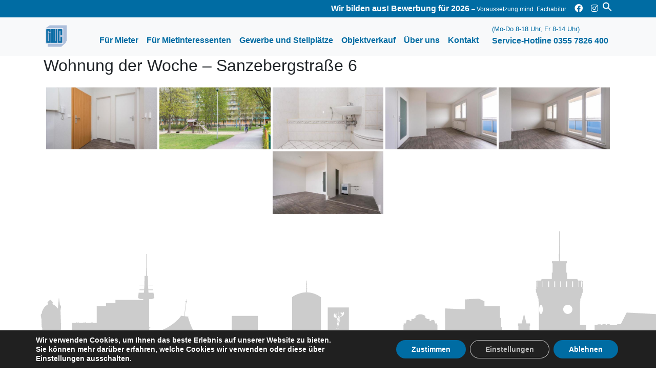

--- FILE ---
content_type: text/html; charset=UTF-8
request_url: https://www.gwc-cottbus.de/bwg_gallery/wohnung-der-woche-sanzebergstrae-6/
body_size: 14407
content:
<!DOCTYPE html>
<html lang="de">
<head>
    <meta charset="UTF-8" />
    <meta name="viewport" content="width=device-width, initial-scale=1" />
    <meta http-equiv="X-UA-Compatible" content="IE=edge" />
	<meta name="referrer" content="no-referrer" />
	<link rel="shortcut icon" type="image/x-icon" href="/media/favicon.ico" />

<meta name='robots' content='index, follow, max-image-preview:large, max-snippet:-1, max-video-preview:-1' />

	<!-- This site is optimized with the Yoast SEO plugin v26.8 - https://yoast.com/product/yoast-seo-wordpress/ -->
	<title>Wohnung der Woche - Sanzebergstra&szlig;e 6 - Gebäudewirtschaft Cottbus GmbH</title>
	<link rel="canonical" href="https://www.gwc-cottbus.de/bwg_gallery/wohnung-der-woche-sanzebergstrae-6/" />
	<meta property="og:locale" content="de_DE" />
	<meta property="og:type" content="article" />
	<meta property="og:title" content="Wohnung der Woche - Sanzebergstra&szlig;e 6 - Gebäudewirtschaft Cottbus GmbH" />
	<meta property="og:url" content="https://www.gwc-cottbus.de/bwg_gallery/wohnung-der-woche-sanzebergstrae-6/" />
	<meta property="og:site_name" content="Gebäudewirtschaft Cottbus GmbH" />
	<meta property="article:modified_time" content="2022-03-03T06:54:11+00:00" />
	<meta name="twitter:card" content="summary_large_image" />
	<script type="application/ld+json" class="yoast-schema-graph">{"@context":"https://schema.org","@graph":[{"@type":"WebPage","@id":"https://www.gwc-cottbus.de/bwg_gallery/wohnung-der-woche-sanzebergstrae-6/","url":"https://www.gwc-cottbus.de/bwg_gallery/wohnung-der-woche-sanzebergstrae-6/","name":"Wohnung der Woche - Sanzebergstra&szlig;e 6 - Gebäudewirtschaft Cottbus GmbH","isPartOf":{"@id":"https://www.gwc-cottbus.de/#website"},"datePublished":"2022-03-02T06:44:06+00:00","dateModified":"2022-03-03T06:54:11+00:00","breadcrumb":{"@id":"https://www.gwc-cottbus.de/bwg_gallery/wohnung-der-woche-sanzebergstrae-6/#breadcrumb"},"inLanguage":"de","potentialAction":[{"@type":"ReadAction","target":["https://www.gwc-cottbus.de/bwg_gallery/wohnung-der-woche-sanzebergstrae-6/"]}]},{"@type":"BreadcrumbList","@id":"https://www.gwc-cottbus.de/bwg_gallery/wohnung-der-woche-sanzebergstrae-6/#breadcrumb","itemListElement":[{"@type":"ListItem","position":1,"name":"Startseite","item":"https://www.gwc-cottbus.de/"},{"@type":"ListItem","position":2,"name":"Wohnung der Woche &#8211; Sanzebergstra&szlig;e 6"}]},{"@type":"WebSite","@id":"https://www.gwc-cottbus.de/#website","url":"https://www.gwc-cottbus.de/","name":"Gebäudewirtschaft Cottbus GmbH","description":"Wohnung mieten bei Gebäudewirtschaft Cottbus GmbH","potentialAction":[{"@type":"SearchAction","target":{"@type":"EntryPoint","urlTemplate":"https://www.gwc-cottbus.de/?s={search_term_string}"},"query-input":{"@type":"PropertyValueSpecification","valueRequired":true,"valueName":"search_term_string"}}],"inLanguage":"de"}]}</script>
	<!-- / Yoast SEO plugin. -->


<style id='wp-img-auto-sizes-contain-inline-css' type='text/css'>
img:is([sizes=auto i],[sizes^="auto," i]){contain-intrinsic-size:3000px 1500px}
/*# sourceURL=wp-img-auto-sizes-contain-inline-css */
</style>
<link rel='stylesheet' id='gwc_uvi_library_css-css' href='https://www.gwc-cottbus.de/wp-content/plugins/wp-gwc-uvi/assets/style.css?ver=1.0' type='text/css' media='all' />
<link rel='stylesheet' id='animate_css-css' href='https://www.gwc-cottbus.de/wp-content/plugins/gwc-plugin-wp-schaufenster/animate.min.css?ver=20210927-0801' type='text/css' media='' />
<link rel='stylesheet' id='style_123-css' href='https://www.gwc-cottbus.de/wp-content/plugins/gwc-plugin-wp-schaufenster/style.css?ver=20210927-0802' type='text/css' media='' />
<link rel='stylesheet' id='wp-block-library-css' href='https://www.gwc-cottbus.de/wp-includes/css/dist/block-library/style.min.css?ver=6.9' type='text/css' media='all' />
<style id='global-styles-inline-css' type='text/css'>
:root{--wp--preset--aspect-ratio--square: 1;--wp--preset--aspect-ratio--4-3: 4/3;--wp--preset--aspect-ratio--3-4: 3/4;--wp--preset--aspect-ratio--3-2: 3/2;--wp--preset--aspect-ratio--2-3: 2/3;--wp--preset--aspect-ratio--16-9: 16/9;--wp--preset--aspect-ratio--9-16: 9/16;--wp--preset--color--black: #000000;--wp--preset--color--cyan-bluish-gray: #abb8c3;--wp--preset--color--white: #ffffff;--wp--preset--color--pale-pink: #f78da7;--wp--preset--color--vivid-red: #cf2e2e;--wp--preset--color--luminous-vivid-orange: #ff6900;--wp--preset--color--luminous-vivid-amber: #fcb900;--wp--preset--color--light-green-cyan: #7bdcb5;--wp--preset--color--vivid-green-cyan: #00d084;--wp--preset--color--pale-cyan-blue: #8ed1fc;--wp--preset--color--vivid-cyan-blue: #0693e3;--wp--preset--color--vivid-purple: #9b51e0;--wp--preset--gradient--vivid-cyan-blue-to-vivid-purple: linear-gradient(135deg,rgb(6,147,227) 0%,rgb(155,81,224) 100%);--wp--preset--gradient--light-green-cyan-to-vivid-green-cyan: linear-gradient(135deg,rgb(122,220,180) 0%,rgb(0,208,130) 100%);--wp--preset--gradient--luminous-vivid-amber-to-luminous-vivid-orange: linear-gradient(135deg,rgb(252,185,0) 0%,rgb(255,105,0) 100%);--wp--preset--gradient--luminous-vivid-orange-to-vivid-red: linear-gradient(135deg,rgb(255,105,0) 0%,rgb(207,46,46) 100%);--wp--preset--gradient--very-light-gray-to-cyan-bluish-gray: linear-gradient(135deg,rgb(238,238,238) 0%,rgb(169,184,195) 100%);--wp--preset--gradient--cool-to-warm-spectrum: linear-gradient(135deg,rgb(74,234,220) 0%,rgb(151,120,209) 20%,rgb(207,42,186) 40%,rgb(238,44,130) 60%,rgb(251,105,98) 80%,rgb(254,248,76) 100%);--wp--preset--gradient--blush-light-purple: linear-gradient(135deg,rgb(255,206,236) 0%,rgb(152,150,240) 100%);--wp--preset--gradient--blush-bordeaux: linear-gradient(135deg,rgb(254,205,165) 0%,rgb(254,45,45) 50%,rgb(107,0,62) 100%);--wp--preset--gradient--luminous-dusk: linear-gradient(135deg,rgb(255,203,112) 0%,rgb(199,81,192) 50%,rgb(65,88,208) 100%);--wp--preset--gradient--pale-ocean: linear-gradient(135deg,rgb(255,245,203) 0%,rgb(182,227,212) 50%,rgb(51,167,181) 100%);--wp--preset--gradient--electric-grass: linear-gradient(135deg,rgb(202,248,128) 0%,rgb(113,206,126) 100%);--wp--preset--gradient--midnight: linear-gradient(135deg,rgb(2,3,129) 0%,rgb(40,116,252) 100%);--wp--preset--font-size--small: 13px;--wp--preset--font-size--medium: 20px;--wp--preset--font-size--large: 36px;--wp--preset--font-size--x-large: 42px;--wp--preset--spacing--20: 0.44rem;--wp--preset--spacing--30: 0.67rem;--wp--preset--spacing--40: 1rem;--wp--preset--spacing--50: 1.5rem;--wp--preset--spacing--60: 2.25rem;--wp--preset--spacing--70: 3.38rem;--wp--preset--spacing--80: 5.06rem;--wp--preset--shadow--natural: 6px 6px 9px rgba(0, 0, 0, 0.2);--wp--preset--shadow--deep: 12px 12px 50px rgba(0, 0, 0, 0.4);--wp--preset--shadow--sharp: 6px 6px 0px rgba(0, 0, 0, 0.2);--wp--preset--shadow--outlined: 6px 6px 0px -3px rgb(255, 255, 255), 6px 6px rgb(0, 0, 0);--wp--preset--shadow--crisp: 6px 6px 0px rgb(0, 0, 0);}:where(.is-layout-flex){gap: 0.5em;}:where(.is-layout-grid){gap: 0.5em;}body .is-layout-flex{display: flex;}.is-layout-flex{flex-wrap: wrap;align-items: center;}.is-layout-flex > :is(*, div){margin: 0;}body .is-layout-grid{display: grid;}.is-layout-grid > :is(*, div){margin: 0;}:where(.wp-block-columns.is-layout-flex){gap: 2em;}:where(.wp-block-columns.is-layout-grid){gap: 2em;}:where(.wp-block-post-template.is-layout-flex){gap: 1.25em;}:where(.wp-block-post-template.is-layout-grid){gap: 1.25em;}.has-black-color{color: var(--wp--preset--color--black) !important;}.has-cyan-bluish-gray-color{color: var(--wp--preset--color--cyan-bluish-gray) !important;}.has-white-color{color: var(--wp--preset--color--white) !important;}.has-pale-pink-color{color: var(--wp--preset--color--pale-pink) !important;}.has-vivid-red-color{color: var(--wp--preset--color--vivid-red) !important;}.has-luminous-vivid-orange-color{color: var(--wp--preset--color--luminous-vivid-orange) !important;}.has-luminous-vivid-amber-color{color: var(--wp--preset--color--luminous-vivid-amber) !important;}.has-light-green-cyan-color{color: var(--wp--preset--color--light-green-cyan) !important;}.has-vivid-green-cyan-color{color: var(--wp--preset--color--vivid-green-cyan) !important;}.has-pale-cyan-blue-color{color: var(--wp--preset--color--pale-cyan-blue) !important;}.has-vivid-cyan-blue-color{color: var(--wp--preset--color--vivid-cyan-blue) !important;}.has-vivid-purple-color{color: var(--wp--preset--color--vivid-purple) !important;}.has-black-background-color{background-color: var(--wp--preset--color--black) !important;}.has-cyan-bluish-gray-background-color{background-color: var(--wp--preset--color--cyan-bluish-gray) !important;}.has-white-background-color{background-color: var(--wp--preset--color--white) !important;}.has-pale-pink-background-color{background-color: var(--wp--preset--color--pale-pink) !important;}.has-vivid-red-background-color{background-color: var(--wp--preset--color--vivid-red) !important;}.has-luminous-vivid-orange-background-color{background-color: var(--wp--preset--color--luminous-vivid-orange) !important;}.has-luminous-vivid-amber-background-color{background-color: var(--wp--preset--color--luminous-vivid-amber) !important;}.has-light-green-cyan-background-color{background-color: var(--wp--preset--color--light-green-cyan) !important;}.has-vivid-green-cyan-background-color{background-color: var(--wp--preset--color--vivid-green-cyan) !important;}.has-pale-cyan-blue-background-color{background-color: var(--wp--preset--color--pale-cyan-blue) !important;}.has-vivid-cyan-blue-background-color{background-color: var(--wp--preset--color--vivid-cyan-blue) !important;}.has-vivid-purple-background-color{background-color: var(--wp--preset--color--vivid-purple) !important;}.has-black-border-color{border-color: var(--wp--preset--color--black) !important;}.has-cyan-bluish-gray-border-color{border-color: var(--wp--preset--color--cyan-bluish-gray) !important;}.has-white-border-color{border-color: var(--wp--preset--color--white) !important;}.has-pale-pink-border-color{border-color: var(--wp--preset--color--pale-pink) !important;}.has-vivid-red-border-color{border-color: var(--wp--preset--color--vivid-red) !important;}.has-luminous-vivid-orange-border-color{border-color: var(--wp--preset--color--luminous-vivid-orange) !important;}.has-luminous-vivid-amber-border-color{border-color: var(--wp--preset--color--luminous-vivid-amber) !important;}.has-light-green-cyan-border-color{border-color: var(--wp--preset--color--light-green-cyan) !important;}.has-vivid-green-cyan-border-color{border-color: var(--wp--preset--color--vivid-green-cyan) !important;}.has-pale-cyan-blue-border-color{border-color: var(--wp--preset--color--pale-cyan-blue) !important;}.has-vivid-cyan-blue-border-color{border-color: var(--wp--preset--color--vivid-cyan-blue) !important;}.has-vivid-purple-border-color{border-color: var(--wp--preset--color--vivid-purple) !important;}.has-vivid-cyan-blue-to-vivid-purple-gradient-background{background: var(--wp--preset--gradient--vivid-cyan-blue-to-vivid-purple) !important;}.has-light-green-cyan-to-vivid-green-cyan-gradient-background{background: var(--wp--preset--gradient--light-green-cyan-to-vivid-green-cyan) !important;}.has-luminous-vivid-amber-to-luminous-vivid-orange-gradient-background{background: var(--wp--preset--gradient--luminous-vivid-amber-to-luminous-vivid-orange) !important;}.has-luminous-vivid-orange-to-vivid-red-gradient-background{background: var(--wp--preset--gradient--luminous-vivid-orange-to-vivid-red) !important;}.has-very-light-gray-to-cyan-bluish-gray-gradient-background{background: var(--wp--preset--gradient--very-light-gray-to-cyan-bluish-gray) !important;}.has-cool-to-warm-spectrum-gradient-background{background: var(--wp--preset--gradient--cool-to-warm-spectrum) !important;}.has-blush-light-purple-gradient-background{background: var(--wp--preset--gradient--blush-light-purple) !important;}.has-blush-bordeaux-gradient-background{background: var(--wp--preset--gradient--blush-bordeaux) !important;}.has-luminous-dusk-gradient-background{background: var(--wp--preset--gradient--luminous-dusk) !important;}.has-pale-ocean-gradient-background{background: var(--wp--preset--gradient--pale-ocean) !important;}.has-electric-grass-gradient-background{background: var(--wp--preset--gradient--electric-grass) !important;}.has-midnight-gradient-background{background: var(--wp--preset--gradient--midnight) !important;}.has-small-font-size{font-size: var(--wp--preset--font-size--small) !important;}.has-medium-font-size{font-size: var(--wp--preset--font-size--medium) !important;}.has-large-font-size{font-size: var(--wp--preset--font-size--large) !important;}.has-x-large-font-size{font-size: var(--wp--preset--font-size--x-large) !important;}
/*# sourceURL=global-styles-inline-css */
</style>

<style id='classic-theme-styles-inline-css' type='text/css'>
/*! This file is auto-generated */
.wp-block-button__link{color:#fff;background-color:#32373c;border-radius:9999px;box-shadow:none;text-decoration:none;padding:calc(.667em + 2px) calc(1.333em + 2px);font-size:1.125em}.wp-block-file__button{background:#32373c;color:#fff;text-decoration:none}
/*# sourceURL=/wp-includes/css/classic-themes.min.css */
</style>
<link rel='stylesheet' id='wp-components-css' href='https://www.gwc-cottbus.de/wp-includes/css/dist/components/style.min.css?ver=6.9' type='text/css' media='all' />
<link rel='stylesheet' id='wp-preferences-css' href='https://www.gwc-cottbus.de/wp-includes/css/dist/preferences/style.min.css?ver=6.9' type='text/css' media='all' />
<link rel='stylesheet' id='wp-block-editor-css' href='https://www.gwc-cottbus.de/wp-includes/css/dist/block-editor/style.min.css?ver=6.9' type='text/css' media='all' />
<link rel='stylesheet' id='popup-maker-block-library-style-css' href='https://www.gwc-cottbus.de/wp-content/plugins/popup-maker/dist/packages/block-library-style.css?ver=dbea705cfafe089d65f1' type='text/css' media='all' />
<link rel='stylesheet' id='contact-form-7-css' href='https://www.gwc-cottbus.de/wp-content/plugins/contact-form-7/includes/css/styles.css?ver=6.1.3' type='text/css' media='all' />
<link rel='stylesheet' id='bwg_fonts-css' href='https://www.gwc-cottbus.de/wp-content/plugins/photo-gallery/css/bwg-fonts/fonts.css?ver=0.0.1' type='text/css' media='all' />
<link rel='stylesheet' id='sumoselect-css' href='https://www.gwc-cottbus.de/wp-content/plugins/photo-gallery/css/sumoselect.min.css?ver=3.4.6' type='text/css' media='all' />
<link rel='stylesheet' id='mCustomScrollbar-css' href='https://www.gwc-cottbus.de/wp-content/plugins/photo-gallery/css/jquery.mCustomScrollbar.min.css?ver=3.1.5' type='text/css' media='all' />
<link rel='stylesheet' id='bwg_frontend-css' href='https://www.gwc-cottbus.de/wp-content/plugins/photo-gallery/css/styles.min.css?ver=1.8.37' type='text/css' media='all' />
<link rel='stylesheet' id='ivory-search-styles-css' href='https://www.gwc-cottbus.de/wp-content/plugins/add-search-to-menu/public/css/ivory-search.min.css?ver=5.5.14' type='text/css' media='all' />
<link rel='stylesheet' id='url-shortify-css' href='https://www.gwc-cottbus.de/wp-content/plugins/url-shortify/lite/dist/styles/url-shortify.css?ver=1.12.1' type='text/css' media='all' />
<link rel='stylesheet' id='wp-bootstrap-starter-bootstrap-css-css' href='https://www.gwc-cottbus.de/wp-content/themes/gwc-theme-v4/inc/assets/css/bootstrap.min.css?ver=6.9' type='text/css' media='all' />
<link rel='stylesheet' id='wp-bootstrap-starter-fontawesome-cdn-css' href='https://www.gwc-cottbus.de/wp-content/themes/gwc-theme-v4/inc/assets/css/fontawesome.min.css?ver=6.9' type='text/css' media='all' />
<link rel='stylesheet' id='wp-bootstrap-starter-style-css' href='https://www.gwc-cottbus.de/wp-content/themes/gwc-theme-v4/style.css?ver=6.9' type='text/css' media='all' />
<link rel='stylesheet' id='bootstrap-css' href='https://www.gwc-cottbus.de/wp-content/themes/gwc-theme-v4/inc/assets/css/customized.css?ver=250605-0720' type='text/css' media='all' />
<link rel='stylesheet' id='bootstrap-multiselect-css' href='https://www.gwc-cottbus.de/wp-content/themes/gwc-theme-v4/inc/assets/css/bootstrap-multiselect.css?ver=6.9' type='text/css' media='all' />
<link rel='stylesheet' id='jquery-ui-smoothness-css' href='https://www.gwc-cottbus.de/wp-content/plugins/contact-form-7/includes/js/jquery-ui/themes/smoothness/jquery-ui.min.css?ver=1.12.1' type='text/css' media='screen' />
<link rel='stylesheet' id='moove_gdpr_frontend-css' href='https://www.gwc-cottbus.de/wp-content/plugins/gdpr-cookie-compliance/dist/styles/gdpr-main.css?ver=5.0.9' type='text/css' media='all' />
<style id='moove_gdpr_frontend-inline-css' type='text/css'>
#moove_gdpr_cookie_modal,#moove_gdpr_cookie_info_bar,.gdpr_cookie_settings_shortcode_content{font-family:&#039;Nunito&#039;,sans-serif}#moove_gdpr_save_popup_settings_button{background-color:#373737;color:#fff}#moove_gdpr_save_popup_settings_button:hover{background-color:#000}#moove_gdpr_cookie_info_bar .moove-gdpr-info-bar-container .moove-gdpr-info-bar-content a.mgbutton,#moove_gdpr_cookie_info_bar .moove-gdpr-info-bar-container .moove-gdpr-info-bar-content button.mgbutton{background-color:#006ca3}#moove_gdpr_cookie_modal .moove-gdpr-modal-content .moove-gdpr-modal-footer-content .moove-gdpr-button-holder a.mgbutton,#moove_gdpr_cookie_modal .moove-gdpr-modal-content .moove-gdpr-modal-footer-content .moove-gdpr-button-holder button.mgbutton,.gdpr_cookie_settings_shortcode_content .gdpr-shr-button.button-green{background-color:#006ca3;border-color:#006ca3}#moove_gdpr_cookie_modal .moove-gdpr-modal-content .moove-gdpr-modal-footer-content .moove-gdpr-button-holder a.mgbutton:hover,#moove_gdpr_cookie_modal .moove-gdpr-modal-content .moove-gdpr-modal-footer-content .moove-gdpr-button-holder button.mgbutton:hover,.gdpr_cookie_settings_shortcode_content .gdpr-shr-button.button-green:hover{background-color:#fff;color:#006ca3}#moove_gdpr_cookie_modal .moove-gdpr-modal-content .moove-gdpr-modal-close i,#moove_gdpr_cookie_modal .moove-gdpr-modal-content .moove-gdpr-modal-close span.gdpr-icon{background-color:#006ca3;border:1px solid #006ca3}#moove_gdpr_cookie_info_bar span.moove-gdpr-infobar-allow-all.focus-g,#moove_gdpr_cookie_info_bar span.moove-gdpr-infobar-allow-all:focus,#moove_gdpr_cookie_info_bar button.moove-gdpr-infobar-allow-all.focus-g,#moove_gdpr_cookie_info_bar button.moove-gdpr-infobar-allow-all:focus,#moove_gdpr_cookie_info_bar span.moove-gdpr-infobar-reject-btn.focus-g,#moove_gdpr_cookie_info_bar span.moove-gdpr-infobar-reject-btn:focus,#moove_gdpr_cookie_info_bar button.moove-gdpr-infobar-reject-btn.focus-g,#moove_gdpr_cookie_info_bar button.moove-gdpr-infobar-reject-btn:focus,#moove_gdpr_cookie_info_bar span.change-settings-button.focus-g,#moove_gdpr_cookie_info_bar span.change-settings-button:focus,#moove_gdpr_cookie_info_bar button.change-settings-button.focus-g,#moove_gdpr_cookie_info_bar button.change-settings-button:focus{-webkit-box-shadow:0 0 1px 3px #006ca3;-moz-box-shadow:0 0 1px 3px #006ca3;box-shadow:0 0 1px 3px #006ca3}#moove_gdpr_cookie_modal .moove-gdpr-modal-content .moove-gdpr-modal-close i:hover,#moove_gdpr_cookie_modal .moove-gdpr-modal-content .moove-gdpr-modal-close span.gdpr-icon:hover,#moove_gdpr_cookie_info_bar span[data-href]>u.change-settings-button{color:#006ca3}#moove_gdpr_cookie_modal .moove-gdpr-modal-content .moove-gdpr-modal-left-content #moove-gdpr-menu li.menu-item-selected a span.gdpr-icon,#moove_gdpr_cookie_modal .moove-gdpr-modal-content .moove-gdpr-modal-left-content #moove-gdpr-menu li.menu-item-selected button span.gdpr-icon{color:inherit}#moove_gdpr_cookie_modal .moove-gdpr-modal-content .moove-gdpr-modal-left-content #moove-gdpr-menu li a span.gdpr-icon,#moove_gdpr_cookie_modal .moove-gdpr-modal-content .moove-gdpr-modal-left-content #moove-gdpr-menu li button span.gdpr-icon{color:inherit}#moove_gdpr_cookie_modal .gdpr-acc-link{line-height:0;font-size:0;color:transparent;position:absolute}#moove_gdpr_cookie_modal .moove-gdpr-modal-content .moove-gdpr-modal-close:hover i,#moove_gdpr_cookie_modal .moove-gdpr-modal-content .moove-gdpr-modal-left-content #moove-gdpr-menu li a,#moove_gdpr_cookie_modal .moove-gdpr-modal-content .moove-gdpr-modal-left-content #moove-gdpr-menu li button,#moove_gdpr_cookie_modal .moove-gdpr-modal-content .moove-gdpr-modal-left-content #moove-gdpr-menu li button i,#moove_gdpr_cookie_modal .moove-gdpr-modal-content .moove-gdpr-modal-left-content #moove-gdpr-menu li a i,#moove_gdpr_cookie_modal .moove-gdpr-modal-content .moove-gdpr-tab-main .moove-gdpr-tab-main-content a:hover,#moove_gdpr_cookie_info_bar.moove-gdpr-dark-scheme .moove-gdpr-info-bar-container .moove-gdpr-info-bar-content a.mgbutton:hover,#moove_gdpr_cookie_info_bar.moove-gdpr-dark-scheme .moove-gdpr-info-bar-container .moove-gdpr-info-bar-content button.mgbutton:hover,#moove_gdpr_cookie_info_bar.moove-gdpr-dark-scheme .moove-gdpr-info-bar-container .moove-gdpr-info-bar-content a:hover,#moove_gdpr_cookie_info_bar.moove-gdpr-dark-scheme .moove-gdpr-info-bar-container .moove-gdpr-info-bar-content button:hover,#moove_gdpr_cookie_info_bar.moove-gdpr-dark-scheme .moove-gdpr-info-bar-container .moove-gdpr-info-bar-content span.change-settings-button:hover,#moove_gdpr_cookie_info_bar.moove-gdpr-dark-scheme .moove-gdpr-info-bar-container .moove-gdpr-info-bar-content button.change-settings-button:hover,#moove_gdpr_cookie_info_bar.moove-gdpr-dark-scheme .moove-gdpr-info-bar-container .moove-gdpr-info-bar-content u.change-settings-button:hover,#moove_gdpr_cookie_info_bar span[data-href]>u.change-settings-button,#moove_gdpr_cookie_info_bar.moove-gdpr-dark-scheme .moove-gdpr-info-bar-container .moove-gdpr-info-bar-content a.mgbutton.focus-g,#moove_gdpr_cookie_info_bar.moove-gdpr-dark-scheme .moove-gdpr-info-bar-container .moove-gdpr-info-bar-content button.mgbutton.focus-g,#moove_gdpr_cookie_info_bar.moove-gdpr-dark-scheme .moove-gdpr-info-bar-container .moove-gdpr-info-bar-content a.focus-g,#moove_gdpr_cookie_info_bar.moove-gdpr-dark-scheme .moove-gdpr-info-bar-container .moove-gdpr-info-bar-content button.focus-g,#moove_gdpr_cookie_info_bar.moove-gdpr-dark-scheme .moove-gdpr-info-bar-container .moove-gdpr-info-bar-content a.mgbutton:focus,#moove_gdpr_cookie_info_bar.moove-gdpr-dark-scheme .moove-gdpr-info-bar-container .moove-gdpr-info-bar-content button.mgbutton:focus,#moove_gdpr_cookie_info_bar.moove-gdpr-dark-scheme .moove-gdpr-info-bar-container .moove-gdpr-info-bar-content a:focus,#moove_gdpr_cookie_info_bar.moove-gdpr-dark-scheme .moove-gdpr-info-bar-container .moove-gdpr-info-bar-content button:focus,#moove_gdpr_cookie_info_bar.moove-gdpr-dark-scheme .moove-gdpr-info-bar-container .moove-gdpr-info-bar-content span.change-settings-button.focus-g,span.change-settings-button:focus,button.change-settings-button.focus-g,button.change-settings-button:focus,#moove_gdpr_cookie_info_bar.moove-gdpr-dark-scheme .moove-gdpr-info-bar-container .moove-gdpr-info-bar-content u.change-settings-button.focus-g,#moove_gdpr_cookie_info_bar.moove-gdpr-dark-scheme .moove-gdpr-info-bar-container .moove-gdpr-info-bar-content u.change-settings-button:focus{color:#006ca3}#moove_gdpr_cookie_modal .moove-gdpr-branding.focus-g span,#moove_gdpr_cookie_modal .moove-gdpr-modal-content .moove-gdpr-tab-main a.focus-g,#moove_gdpr_cookie_modal .moove-gdpr-modal-content .moove-gdpr-tab-main .gdpr-cd-details-toggle.focus-g{color:#006ca3}#moove_gdpr_cookie_modal.gdpr_lightbox-hide{display:none}
/*# sourceURL=moove_gdpr_frontend-inline-css */
</style>
<script type="text/javascript" src="https://www.gwc-cottbus.de/wp-content/plugins/wp-gwc-uvi/assets/angular.min.js?ver=1.8.2" id="angularjs_js-js"></script>
<script type="text/javascript" src="https://www.gwc-cottbus.de/wp-content/plugins/wp-gwc-uvi/assets/script.js?ver=1.0" id="gwc_uvi_library_js-js"></script>
<script type="text/javascript" src="https://www.gwc-cottbus.de/wp-includes/js/jquery/jquery.min.js?ver=3.7.1" id="jquery-core-js"></script>
<script type="text/javascript" src="https://www.gwc-cottbus.de/wp-includes/js/jquery/jquery-migrate.min.js?ver=3.4.1" id="jquery-migrate-js"></script>
<script type="text/javascript" id="gwc_schaukasten_js-js-extra">
/* <![CDATA[ */
var ajax_object = {"ajaxurl":"https://www.gwc-cottbus.de/wp-admin/admin-ajax.php"};
//# sourceURL=gwc_schaukasten_js-js-extra
/* ]]> */
</script>
<script type="text/javascript" src="https://www.gwc-cottbus.de/wp-content/plugins/gwc-plugin-wp-schaufenster/script.js?ver=20210927-0802" id="gwc_schaukasten_js-js"></script>
<script type="text/javascript" src="https://www.gwc-cottbus.de/wp-content/plugins/gwc-plugin-wp-schaufenster/underscore-esm-min.1.13.1.js?ver=1.13.1" id="underscore_esm_min-js"></script>
<script type="text/javascript" src="https://www.gwc-cottbus.de/wp-content/plugins/wpcf7-gwc-clientobjectrequest-3.4.0/handle-form.js?ver=20211126-0848" id="gwc_expose_cor_js-js"></script>
<script type="text/javascript" src="https://www.gwc-cottbus.de/wp-content/plugins/photo-gallery/js/jquery.sumoselect.min.js?ver=3.4.6" id="sumoselect-js"></script>
<script type="text/javascript" src="https://www.gwc-cottbus.de/wp-content/plugins/photo-gallery/js/tocca.min.js?ver=2.0.9" id="bwg_mobile-js"></script>
<script type="text/javascript" src="https://www.gwc-cottbus.de/wp-content/plugins/photo-gallery/js/jquery.mCustomScrollbar.concat.min.js?ver=3.1.5" id="mCustomScrollbar-js"></script>
<script type="text/javascript" src="https://www.gwc-cottbus.de/wp-content/plugins/photo-gallery/js/jquery.fullscreen.min.js?ver=0.6.0" id="jquery-fullscreen-js"></script>
<script type="text/javascript" id="bwg_frontend-js-extra">
/* <![CDATA[ */
var bwg_objectsL10n = {"bwg_field_required":"Feld ist erforderlich.","bwg_mail_validation":"Dies ist keine g\u00fcltige E-Mail-Adresse.","bwg_search_result":"Es gibt keine Bilder, die deiner Suche entsprechen.","bwg_select_tag":"Select Tag","bwg_order_by":"Order By","bwg_search":"Suchen","bwg_show_ecommerce":"Show Ecommerce","bwg_hide_ecommerce":"Hide Ecommerce","bwg_show_comments":"Kommentare anzeigen","bwg_hide_comments":"Kommentare ausblenden","bwg_restore":"Wiederherstellen","bwg_maximize":"Maximieren","bwg_fullscreen":"Vollbild","bwg_exit_fullscreen":"Vollbild verlassen","bwg_search_tag":"SEARCH...","bwg_tag_no_match":"No tags found","bwg_all_tags_selected":"All tags selected","bwg_tags_selected":"tags selected","play":"Wiedergeben","pause":"Pause","is_pro":"","bwg_play":"Wiedergeben","bwg_pause":"Pause","bwg_hide_info":"Info ausblenden","bwg_show_info":"Info anzeigen","bwg_hide_rating":"Hide rating","bwg_show_rating":"Show rating","ok":"Ok","cancel":"Cancel","select_all":"Select all","lazy_load":"0","lazy_loader":"https://www.gwc-cottbus.de/wp-content/plugins/photo-gallery/images/ajax_loader.png","front_ajax":"0","bwg_tag_see_all":"see all tags","bwg_tag_see_less":"see less tags"};
//# sourceURL=bwg_frontend-js-extra
/* ]]> */
</script>
<script type="text/javascript" src="https://www.gwc-cottbus.de/wp-content/plugins/photo-gallery/js/scripts.min.js?ver=1.8.37" id="bwg_frontend-js"></script>
<script type="text/javascript" id="url-shortify-js-extra">
/* <![CDATA[ */
var usParams = {"ajaxurl":"https://www.gwc-cottbus.de/wp-admin/admin-ajax.php"};
//# sourceURL=url-shortify-js-extra
/* ]]> */
</script>
<script type="text/javascript" src="https://www.gwc-cottbus.de/wp-content/plugins/url-shortify/lite/dist/scripts/url-shortify.js?ver=1.12.1" id="url-shortify-js"></script>
<script type="text/javascript" src="https://www.gwc-cottbus.de/wp-content/themes/gwc-theme-v4/inc/assets/js/bootstrap-multiselect-2_0_0.js?ver=2.0.0" id="bootstrap-multiselect-js"></script>
<script type="text/javascript" src="https://www.gwc-cottbus.de/wp-content/themes/gwc-theme-v4/inc/assets/js/customized-search-form.js?ver=1.3.0.211102" id="customized-search-form-js"></script>
<meta name="robots" content="noindex,nofollow" />
<link rel="pingback" href="https://www.gwc-cottbus.de/xmlrpc.php">    <style type="text/css">
        #page-sub-header { background: #fff; }
    </style>
    <style>.shorten_url { 
	   padding: 10px 10px 10px 10px ; 
	   border: 1px solid #AAAAAA ; 
	   background-color: #EEEEEE ;
}</style><style type="text/css" media="screen">.is-menu path.search-icon-path { fill: #ffffff;}body .popup-search-close:after, body .search-close:after { border-color: #ffffff;}body .popup-search-close:before, body .search-close:before { border-color: #ffffff;}</style>			<style type="text/css" media="screen">
			/* Ivory search custom CSS code */
			.is-popup-search-form form.is-ajax-search {
margin: 20% auto 0 !important;
}			</style>
					<style type="text/css">
					.is-form-id-7994 .is-search-submit:focus,
			.is-form-id-7994 .is-search-submit:hover,
			.is-form-id-7994 .is-search-submit,
            .is-form-id-7994 .is-search-icon {
			color: #ffffff !important;            background-color: #006ca3 !important;            			}
                        	.is-form-id-7994 .is-search-submit path {
					fill: #ffffff !important;            	}
            			</style>
					<style type="text/css">
					</style>
		
<link rel='stylesheet' id='ivory-ajax-search-styles-css' href='https://www.gwc-cottbus.de/wp-content/plugins/add-search-to-menu/public/css/ivory-ajax-search.min.css?ver=5.5.14' type='text/css' media='all' />
</head>

<body class="wp-singular bwg_gallery-template-default single single-bwg_gallery postid-6632 wp-theme-gwc-theme-v4 gwc-theme-v4 group-blog" style="padding-top:0px !important">


    
    <div class="menue-sub-primary" tabindex="-1" role="banner">
        <a class="skip-link screen-reader-text" href="#content" role="none">Skip to content</a>
        <div class="container navbar1 navbar-expand-lg navbar-light1 bg-light1">
            <div id="sub-main-nav" class="collapse1 navbar-collapse justify-content-end"><ul id="menu-sub-mainmenu" class="navbar-nav"><li itemscope="itemscope" itemtype="https://www.schema.org/SiteNavigationElement" id="menu-item-7990" class="menu-item menu-item-type-custom menu-item-object-custom menu-item-7990 nav-item"><a href="https://www.gwc-cottbus.de/ausbildung-bei-der-gwc-im-1-lehrjahr-1-070-eur-verdienen/" class="nav-link" tabindex="-1" aria-hidden="true">Wir bilden aus! Bewerbung für 2026 <span style="font-weight: normal; font-size:12px;">&#8211; Voraussetzung mind. Fachabitur</span></a></li>
<li itemscope="itemscope" itemtype="https://www.schema.org/SiteNavigationElement" id="menu-item-7991" class="menu-item menu-item-type-custom menu-item-object-custom menu-item-7991 nav-item"><a href="https://www.facebook.com/cottbus.gwc" class="nav-link" tabindex="-1" aria-hidden="true"><i class="fab fa-facebook"></i></a></li>
<li itemscope="itemscope" itemtype="https://www.schema.org/SiteNavigationElement" id="menu-item-7992" class="menu-item menu-item-type-custom menu-item-object-custom menu-item-7992 nav-item"><a href="https://www.instagram.com/gwc_cottbus/" class="nav-link" tabindex="-1" aria-hidden="true"><i class="fab fa-instagram"></i></a></li>
<li class=" astm-search-menu is-menu popup menu-item"><a href="#" role="button" aria-label="Search Icon Link"><svg width="20" height="20" class="search-icon" role="img" viewBox="2 9 20 5" focusable="false" aria-label="Search">
						<path class="search-icon-path" d="M15.5 14h-.79l-.28-.27C15.41 12.59 16 11.11 16 9.5 16 5.91 13.09 3 9.5 3S3 5.91 3 9.5 5.91 16 9.5 16c1.61 0 3.09-.59 4.23-1.57l.27.28v.79l5 4.99L20.49 19l-4.99-5zm-6 0C7.01 14 5 11.99 5 9.5S7.01 5 9.5 5 14 7.01 14 9.5 11.99 14 9.5 14z"></path></svg></a></li></ul></div>        </div>
    </div>

    <!-- Navigation -->
    <nav class="navbar navbar-expand-lg navbar-light bg-light fixed-top1 boarder-blue">
        <div class="container">
            <a class="navbar-brand" href="/" tabindex="-1">
                <img src="https://www.gwc-cottbus.de/media/gwc-logo-small.png" class="img-fluid" alt="Logo der Gebäudewirtschaft Cottbus GmbH" role="presentation" />
            </a>

            <button class="navbar-toggler float-right" type="button" data-toggle="collapse" data-target="#main-nav"
            aria-controls="navbarResponsive" aria-expanded="false" aria-label="Toggle navigation">
            <span class="navbar-toggler-icon"></span>
            </button>

            <div id="main-nav" class="collapse navbar-collapse justify-content-end"><ul id="menu-mainmenu" class="navbar-nav"><li itemscope="itemscope" itemtype="https://www.schema.org/SiteNavigationElement" id="menu-item-5298" class="menu-item menu-item-type-post_type menu-item-object-page menu-item-5298 nav-item"><a href="https://www.gwc-cottbus.de/mieter/" class="nav-link">Für Mieter</a></li>
<li itemscope="itemscope" itemtype="https://www.schema.org/SiteNavigationElement" id="menu-item-5301" class="menu-item menu-item-type-post_type menu-item-object-page menu-item-5301 nav-item"><a href="https://www.gwc-cottbus.de/mietinteressenten/" class="nav-link">Für Mietinteressenten</a></li>
<li itemscope="itemscope" itemtype="https://www.schema.org/SiteNavigationElement" id="menu-item-5304" class="menu-item menu-item-type-post_type menu-item-object-page menu-item-5304 nav-item"><a href="https://www.gwc-cottbus.de/gewerbe-stellplaetze/" class="nav-link">Gewerbe und Stellplätze</a></li>
<li itemscope="itemscope" itemtype="https://www.schema.org/SiteNavigationElement" id="menu-item-8212" class="menu-item menu-item-type-post_type menu-item-object-page menu-item-8212 nav-item"><a href="https://www.gwc-cottbus.de/objektverkauf/" class="nav-link">Objektverkauf</a></li>
<li itemscope="itemscope" itemtype="https://www.schema.org/SiteNavigationElement" id="menu-item-5308" class="menu-item menu-item-type-post_type menu-item-object-page menu-item-5308 nav-item"><a href="https://www.gwc-cottbus.de/ueber-uns/" class="nav-link">Über uns</a></li>
<li itemscope="itemscope" itemtype="https://www.schema.org/SiteNavigationElement" id="menu-item-7998" class="menu-item menu-item-type-post_type menu-item-object-page menu-item-7998 nav-item"><a href="https://www.gwc-cottbus.de/kontakt/" class="nav-link">Kontakt</a></li>
<li class="nav-item"><a class="nav-link important" style="padding-top: 0;" href="/hausverwaltungen/"><small>(Mo-Do 8-18 Uhr, Fr 8-14 Uhr)</small><br />Service-Hotline 0355 7826 400</a></li></ul></div>          
        </div>
    </nav>


        <main role="main">
			<div id="content" class="site-content">
			<!--div class="container"-->
					    <div class="container">
	<section id="primary" class="content-area">
		<div id="main" class="site-main">
		
<article id="post-6632" class="post-6632 bwg_gallery type-bwg_gallery status-publish hentry">
	    <header class="entry-header">
		<h1 class="entry-title">Wohnung der Woche &#8211; Sanzebergstra&szlig;e 6</h1>	</header><!-- .entry-header -->
    
	<div class="entry-content">
		<style id="bwg-style-0">    #bwg_container1_0 #bwg_container2_0 .bwg-container-0.bwg-standard-thumbnails {      width: 1254px;              justify-content: center;        margin:0 auto !important;              background-color: rgba(255, 255, 255, 0.00);            padding-left: 4px;      padding-top: 4px;      max-width: 100%;            }        #bwg_container1_0 #bwg_container2_0 .bwg-container-0.bwg-standard-thumbnails .bwg-item {    justify-content: flex-start;      max-width: 250px;          }    #bwg_container1_0 #bwg_container2_0 .bwg-container-0.bwg-standard-thumbnails .bwg-item a {       margin-right: 4px;       margin-bottom: 4px;    }    #bwg_container1_0 #bwg_container2_0 .bwg-container-0.bwg-standard-thumbnails .bwg-item0 {      padding: 0px;            background-color:rgba(0,0,0, 0.30);      border: 0px none #CCCCCC;      opacity: 1.00;      border-radius: 0;      box-shadow: ;    }    #bwg_container1_0 #bwg_container2_0 .bwg-container-0.bwg-standard-thumbnails .bwg-item1 img {      max-height: none;      max-width: none;      padding: 0 !important;    }         @media only screen and (min-width: 480px) {		#bwg_container1_0 #bwg_container2_0 .bwg-container-0.bwg-standard-thumbnails .bwg-item1 img {			-webkit-transition: all .3s; transition: all .3s;		}		#bwg_container1_0 #bwg_container2_0 .bwg-container-0.bwg-standard-thumbnails .bwg-item1 img:hover {			-ms-transform: scale(1.08);			-webkit-transform: scale(1.08);			transform: scale(1.08);		}		      }	    #bwg_container1_0 #bwg_container2_0 .bwg-container-0.bwg-standard-thumbnails .bwg-item1 {      padding-top: 56%;    }        #bwg_container1_0 #bwg_container2_0 .bwg-container-0.bwg-standard-thumbnails .bwg-title2,    #bwg_container1_0 #bwg_container2_0 .bwg-container-0.bwg-standard-thumbnails .bwg-ecommerce2 {      color: #323A45;      font-family: Ubuntu;      font-size: 16px;      font-weight: bold;      padding: 2px;      text-shadow: ;      max-height: 100%;    }    #bwg_container1_0 #bwg_container2_0 .bwg-container-0.bwg-standard-thumbnails .bwg-thumb-description span {    color: #323A45;    font-family: Ubuntu;    font-size: 12px;    max-height: 100%;    word-wrap: break-word;    }    #bwg_container1_0 #bwg_container2_0 .bwg-container-0.bwg-standard-thumbnails .bwg-play-icon2 {      font-size: 32px;    }    #bwg_container1_0 #bwg_container2_0 .bwg-container-0.bwg-standard-thumbnails .bwg-ecommerce2 {      font-size: 19.2px;      color: #323A45;    }    </style>    <div id="bwg_container1_0"         class="bwg_container bwg_thumbnail bwg_thumbnails "         data-right-click-protection="0"         data-bwg="0"         data-scroll="0"         data-gallery-type="thumbnails"         data-gallery-view-type="thumbnails"         data-current-url="/bwg_gallery/wohnung-der-woche-sanzebergstrae-6/"         data-lightbox-url="https://www.gwc-cottbus.de/wp-admin/admin-ajax.php?action=GalleryBox&#038;current_view=0&#038;gallery_id=38&#038;tag=0&#038;theme_id=1&#038;shortcode_id=88&#038;sort_by=order&#038;order_by=asc&#038;current_url=%2Fbwg_gallery%2Fwohnung-der-woche-sanzebergstrae-6%2F"         data-gallery-id="38"         data-popup-width="800"         data-popup-height="500"         data-is-album="gallery"         data-buttons-position="bottom">      <div id="bwg_container2_0">             <div id="ajax_loading_0" class="bwg_loading_div_1">      <div class="bwg_loading_div_2">        <div class="bwg_loading_div_3">          <div id="loading_div_0" class="bwg_spider_ajax_loading">          </div>        </div>      </div>    </div>            <form id="gal_front_form_0"              class="bwg-hidden"              method="post"              action="#"              data-current="0"              data-shortcode-id="88"              data-gallery-type="thumbnails"              data-gallery-id="38"              data-tag="0"              data-album-id="0"              data-theme-id="1"              data-ajax-url="https://www.gwc-cottbus.de/wp-admin/admin-ajax.php?action=bwg_frontend_data">          <div id="bwg_container3_0" class="bwg-background bwg-background-0">                <div data-max-count="5"         data-thumbnail-width="250"         data-bwg="0"         data-gallery-id="38"         data-lightbox-url="https://www.gwc-cottbus.de/wp-admin/admin-ajax.php?action=GalleryBox&amp;current_view=0&amp;gallery_id=38&amp;tag=0&amp;theme_id=1&amp;shortcode_id=88&amp;sort_by=order&amp;order_by=asc&amp;current_url=%2Fbwg_gallery%2Fwohnung-der-woche-sanzebergstrae-6%2F"         id="bwg_thumbnails_0"         class="bwg-container-0 bwg-thumbnails bwg-standard-thumbnails bwg-container bwg-border-box">            <div class="bwg-item">        <a class="bwg-a  bwg_lightbox"  data-image-id="783" href="https://www.gwc-cottbus.de/media/photo-gallery/imported_from_media_libray/sanzebergstrasse-6-1-03y22.jpg?bwg=1646203446" data-elementor-open-lightbox="no">                <div class="bwg-item0 ">          <div class="bwg-item1 ">            <div class="bwg-item2">              <img decoding="async" class="skip-lazy bwg_standart_thumb_img_0 "                   data-id="783"                   data-width="500"                   data-height="333"                   data-src="https://www.gwc-cottbus.de/media/photo-gallery/imported_from_media_libray/thumb/sanzebergstrasse-6-1-03y22.jpg?bwg=1646203446"                   src="https://www.gwc-cottbus.de/media/photo-gallery/imported_from_media_libray/thumb/sanzebergstrasse-6-1-03y22.jpg?bwg=1646203446"                   alt=""                   title="" />            </div>            <div class="">                                                      </div>          </div>        </div>                        </a>              </div>            <div class="bwg-item">        <a class="bwg-a  bwg_lightbox"  data-image-id="784" href="https://www.gwc-cottbus.de/media/photo-gallery/imported_from_media_libray/sanzebergstrasse-6-6-03y22.jpg?bwg=1646203446" data-elementor-open-lightbox="no">                <div class="bwg-item0 ">          <div class="bwg-item1 ">            <div class="bwg-item2">              <img decoding="async" class="skip-lazy bwg_standart_thumb_img_0 "                   data-id="784"                   data-width="500"                   data-height="333"                   data-src="https://www.gwc-cottbus.de/media/photo-gallery/imported_from_media_libray/thumb/sanzebergstrasse-6-6-03y22.jpg?bwg=1646203446"                   src="https://www.gwc-cottbus.de/media/photo-gallery/imported_from_media_libray/thumb/sanzebergstrasse-6-6-03y22.jpg?bwg=1646203446"                   alt=""                   title="" />            </div>            <div class="">                                                      </div>          </div>        </div>                        </a>              </div>            <div class="bwg-item">        <a class="bwg-a  bwg_lightbox"  data-image-id="785" href="https://www.gwc-cottbus.de/media/photo-gallery/imported_from_media_libray/sanzebergstrasse-6-5-03y22.jpg?bwg=1646203446" data-elementor-open-lightbox="no">                <div class="bwg-item0 ">          <div class="bwg-item1 ">            <div class="bwg-item2">              <img decoding="async" class="skip-lazy bwg_standart_thumb_img_0 "                   data-id="785"                   data-width="500"                   data-height="333"                   data-src="https://www.gwc-cottbus.de/media/photo-gallery/imported_from_media_libray/thumb/sanzebergstrasse-6-5-03y22.jpg?bwg=1646203446"                   src="https://www.gwc-cottbus.de/media/photo-gallery/imported_from_media_libray/thumb/sanzebergstrasse-6-5-03y22.jpg?bwg=1646203446"                   alt=""                   title="" />            </div>            <div class="">                                                      </div>          </div>        </div>                        </a>              </div>            <div class="bwg-item">        <a class="bwg-a  bwg_lightbox"  data-image-id="786" href="https://www.gwc-cottbus.de/media/photo-gallery/imported_from_media_libray/sanzebergstrasse-6-4-03y22.jpg?bwg=1646203446" data-elementor-open-lightbox="no">                <div class="bwg-item0 ">          <div class="bwg-item1 ">            <div class="bwg-item2">              <img decoding="async" class="skip-lazy bwg_standart_thumb_img_0 "                   data-id="786"                   data-width="500"                   data-height="333"                   data-src="https://www.gwc-cottbus.de/media/photo-gallery/imported_from_media_libray/thumb/sanzebergstrasse-6-4-03y22.jpg?bwg=1646203446"                   src="https://www.gwc-cottbus.de/media/photo-gallery/imported_from_media_libray/thumb/sanzebergstrasse-6-4-03y22.jpg?bwg=1646203446"                   alt=""                   title="" />            </div>            <div class="">                                                      </div>          </div>        </div>                        </a>              </div>            <div class="bwg-item">        <a class="bwg-a  bwg_lightbox"  data-image-id="787" href="https://www.gwc-cottbus.de/media/photo-gallery/imported_from_media_libray/sanzebergstrasse-6-3-03y22.jpg?bwg=1646203446" data-elementor-open-lightbox="no">                <div class="bwg-item0 ">          <div class="bwg-item1 ">            <div class="bwg-item2">              <img decoding="async" class="skip-lazy bwg_standart_thumb_img_0 "                   data-id="787"                   data-width="500"                   data-height="333"                   data-src="https://www.gwc-cottbus.de/media/photo-gallery/imported_from_media_libray/thumb/sanzebergstrasse-6-3-03y22.jpg?bwg=1646203446"                   src="https://www.gwc-cottbus.de/media/photo-gallery/imported_from_media_libray/thumb/sanzebergstrasse-6-3-03y22.jpg?bwg=1646203446"                   alt=""                   title="" />            </div>            <div class="">                                                      </div>          </div>        </div>                        </a>              </div>            <div class="bwg-item">        <a class="bwg-a  bwg_lightbox"  data-image-id="788" href="https://www.gwc-cottbus.de/media/photo-gallery/imported_from_media_libray/sanzebergstrasse-6-2-03y22.jpg?bwg=1646203446" data-elementor-open-lightbox="no">                <div class="bwg-item0 ">          <div class="bwg-item1 ">            <div class="bwg-item2">              <img decoding="async" class="skip-lazy bwg_standart_thumb_img_0 "                   data-id="788"                   data-width="500"                   data-height="333"                   data-src="https://www.gwc-cottbus.de/media/photo-gallery/imported_from_media_libray/thumb/sanzebergstrasse-6-2-03y22.jpg?bwg=1646203446"                   src="https://www.gwc-cottbus.de/media/photo-gallery/imported_from_media_libray/thumb/sanzebergstrasse-6-2-03y22.jpg?bwg=1646203446"                   alt=""                   title="" />            </div>            <div class="">                                                      </div>          </div>        </div>                        </a>              </div>          </div>    <style>      /*pagination styles*/      #bwg_container1_0 #bwg_container2_0 .tablenav-pages_0 {				text-align: center;				font-size: 12px;				font-family: Ubuntu;				font-weight: bold;				color: #666666;				margin: 6px 0 4px;				display: block;      }      @media only screen and (max-width : 320px) {      #bwg_container1_0 #bwg_container2_0 .displaying-num_0 {     	 display: none;      }      }      #bwg_container1_0 #bwg_container2_0 .displaying-num_0 {				font-size: 12px;				font-family: Ubuntu;				font-weight: bold;				color: #666666;				margin-right: 10px;				vertical-align: middle;      }      #bwg_container1_0 #bwg_container2_0 .paging-input_0 {				font-size: 12px;				font-family: Ubuntu;				font-weight: bold;				color: #666666;				vertical-align: middle;      }      #bwg_container1_0 #bwg_container2_0 .tablenav-pages_0 a.disabled,      #bwg_container1_0 #bwg_container2_0 .tablenav-pages_0 a.disabled:hover,      #bwg_container1_0 #bwg_container2_0 .tablenav-pages_0 a.disabled:focus,			#bwg_container1_0 #bwg_container2_0 .tablenav-pages_0 input.bwg_current_page {				cursor: default;				color: rgba(102, 102, 102, 0.5);      }      #bwg_container1_0 #bwg_container2_0 .tablenav-pages_0 a,      #bwg_container1_0 #bwg_container2_0 .tablenav-pages_0 input.bwg_current_page {				cursor: pointer;				text-align: center;				font-size: 12px;				font-family: Ubuntu;				font-weight: bold;				color: #666666;				text-decoration: none;				padding: 3px 6px;				margin: 0;				border-radius: 0;				border-style: solid;				border-width: 1px;				border-color: #E3E3E3;								background-color: rgba(255, 255, 255, 1.00);				box-shadow: 0;				transition: all 0.3s ease 0s;-webkit-transition: all 0.3s ease 0s;      }      </style>      <span class="bwg_nav_cont_0">              <div class="tablenav-pages_0">                  </div>                <input type="hidden" id="page_number_0" name="page_number_0" value="1" />      <script type="text/javascript">        if( jQuery('.bwg_nav_cont_0').length > 1 ) {          jQuery('.bwg_nav_cont_0').first().remove()        }        function spider_page_0(cur, x, y, load_more) {          if (typeof load_more == "undefined") {            var load_more = false;          }          if (jQuery(cur).hasClass('disabled')) {            return false;          }          var items_county_0 = 1;          switch (y) {            case 1:              if (x >= items_county_0) {                document.getElementById('page_number_0').value = items_county_0;              }              else {                document.getElementById('page_number_0').value = x + 1;              }              break;            case 2:              document.getElementById('page_number_0').value = items_county_0;              break;            case -1:              if (x == 1) {                document.getElementById('page_number_0').value = 1;              }              else {                document.getElementById('page_number_0').value = x - 1;              }              break;            case -2:              document.getElementById('page_number_0').value = 1;              break;						case 0:              document.getElementById('page_number_0').value = x;              break;            default:              document.getElementById('page_number_0').value = 1;          }          bwg_ajax('gal_front_form_0', '0', 'bwg_thumbnails_0', '0', '', 'gallery', 0, '', '', load_more, '', 1);        }                    jQuery('.first-page-0').on('click', function () {              spider_page_0(this, 1, -2, 'numeric');              return false;            });            jQuery('.prev-page-0').on('click', function () {              spider_page_0(this, 1, -1, 'numeric');              return false;            });            jQuery('.next-page-0').on('click', function () {              spider_page_0(this, 1, 1, 'numeric');              return false;            });            jQuery('.last-page-0').on('click', function () {              spider_page_0(this, 1, 2, 'numeric');              return false;            });        				/* Change page on input enter. */        function bwg_change_page_0( e, that ) {          if (  e.key == 'Enter' ) {            var to_page = parseInt(jQuery(that).val());            var pages_count = jQuery(that).parents(".pagination-links").data("pages-count");            var current_url_param = jQuery(that).attr('data-url-info');            if (to_page > pages_count) {              to_page = 1;            }	 												spider_page_0(this, to_page, 0, 'numeric');							return false;						          }          return true;        }        jQuery('.bwg_load_btn_0').on('click', function () {            spider_page_0(this, 1, 1, true);            return false;        });      </script>      </span>                </div>        </form>        <style>          #bwg_container1_0 #bwg_container2_0 #spider_popup_overlay_0 {          background-color: #EEEEEE;          opacity: 0.60;          }          </style>        <div id="bwg_spider_popup_loading_0" class="bwg_spider_popup_loading"></div>        <div id="spider_popup_overlay_0" class="spider_popup_overlay" onclick="spider_destroypopup(1000)"></div>        <input type="hidden" id="bwg_random_seed_0" value="1956955733">                </div>    </div>    <script>      if (document.readyState === 'complete') {        if( typeof bwg_main_ready == 'function' ) {          if ( jQuery("#bwg_container1_0").height() ) {            bwg_main_ready(jQuery("#bwg_container1_0"));          }        }      } else {        document.addEventListener('DOMContentLoaded', function() {          if( typeof bwg_main_ready == 'function' ) {            if ( jQuery("#bwg_container1_0").height() ) {             bwg_main_ready(jQuery("#bwg_container1_0"));            }          }        });      }    </script>    	</div><!-- .entry-content -->
	</article><!-- #post-## -->
		</div><!-- #main -->
	</section><!-- #primary -->
</div>


				<!--/div--><!-- .container -->
		</div><!-- #content -->
        </main>
    
	<footer id="colophon" class="site-footer bg-dark navbar-light" role="contentinfo">
    	<div class="panorama-footer" role="none">
            <img src="/wp-content/themes/gwc-theme/inc/assets/images/panorama-hellgrau.png" alt="" />
        </div>
		<div class="container pt-3 pb-3">
            <!--div class="site-info">
                &copy; 2026 <a href="https://www.gwc-cottbus.de">Gebäudewirtschaft Cottbus GmbH</a>                <span class="sep"> | </span>
            </div--><!-- close .site-info -->

			<div id="main-nav" class="menu-footermenue-container"><ul id="menu-footermenue" class="navbar-nav"><li itemscope="itemscope" itemtype="https://www.schema.org/SiteNavigationElement" id="menu-item-405" class="menu-item menu-item-type-post_type menu-item-object-page menu-item-405 nav-item"><a href="https://www.gwc-cottbus.de/impressum/" class="nav-link">Impressum</a></li>
<li itemscope="itemscope" itemtype="https://www.schema.org/SiteNavigationElement" id="menu-item-2895" class="menu-item menu-item-type-post_type menu-item-object-page menu-item-2895 nav-item"><a href="https://www.gwc-cottbus.de/gewinnspiele/" class="nav-link">Teilnahmebedingungen für Gewinnspiele</a></li>
<li itemscope="itemscope" itemtype="https://www.schema.org/SiteNavigationElement" id="menu-item-3396" class="menu-item menu-item-type-post_type menu-item-object-page menu-item-3396 nav-item"><a href="https://www.gwc-cottbus.de/datenschutz/" class="nav-link">Datenschutzhinweise</a></li>
<li itemscope="itemscope" itemtype="https://www.schema.org/SiteNavigationElement" id="menu-item-8849" class="menu-item menu-item-type-post_type menu-item-object-page menu-item-8849 nav-item"><a href="https://www.gwc-cottbus.de/barrierefreiheit/" class="nav-link">Barrierefreiheit</a></li>
</ul></div>
		</div>
	</footer><!-- #colophon -->

<script type="speculationrules">
{"prefetch":[{"source":"document","where":{"and":[{"href_matches":"/*"},{"not":{"href_matches":["/wp-*.php","/wp-admin/*","/media/*","/wp-content/*","/wp-content/plugins/*","/wp-content/themes/gwc-theme-v4/*","/*\\?(.+)"]}},{"not":{"selector_matches":"a[rel~=\"nofollow\"]"}},{"not":{"selector_matches":".no-prefetch, .no-prefetch a"}}]},"eagerness":"conservative"}]}
</script>
	<!--copyscapeskip-->
	<aside id="moove_gdpr_cookie_info_bar" class="moove-gdpr-info-bar-hidden moove-gdpr-align-center moove-gdpr-dark-scheme gdpr_infobar_postion_bottom" aria-label="GDPR Cookie-Banner" style="display: none;">
	<div class="moove-gdpr-info-bar-container">
		<div class="moove-gdpr-info-bar-content">
		
<div class="moove-gdpr-cookie-notice">
  <p>Wir verwenden Cookies, um Ihnen das beste Erlebnis auf unserer Website zu bieten.</p>
<p>Sie können mehr darüber erfahren, welche Cookies wir verwenden oder diese über Einstellungen ausschalten.</p>
</div>
<!--  .moove-gdpr-cookie-notice -->
		
<div class="moove-gdpr-button-holder">
			<button class="mgbutton moove-gdpr-infobar-allow-all gdpr-fbo-0" aria-label="Zustimmen" >Zustimmen</button>
						<button class="mgbutton moove-gdpr-infobar-reject-btn gdpr-fbo-2 "  aria-label="Ablehnen">Ablehnen</button>
							<button class="mgbutton moove-gdpr-infobar-settings-btn change-settings-button gdpr-fbo-1" aria-haspopup="true" data-href="#moove_gdpr_cookie_modal"  aria-label="Einstellungen">Einstellungen</button>
			</div>
<!--  .button-container -->
		</div>
		<!-- moove-gdpr-info-bar-content -->
	</div>
	<!-- moove-gdpr-info-bar-container -->
	</aside>
	<!-- #moove_gdpr_cookie_info_bar -->
	<!--/copyscapeskip-->
<script type="text/javascript">
document.addEventListener( 'wpcf7mailsent', function( event ) {
	switch(event.detail.contactFormId) {
		case 580 : _paq.push(['trackGoal', 2]); break;
		case 582 : _paq.push(['trackGoal', 1]); break;
		case 2219: _paq.push(['trackGoal', 6]); break;
		case 2629: _paq.push(['trackGoal', 6]); break;
		case 7552: _paq.push(['trackGoal', 8]); break;
		case 6081: _paq.push(['trackGoal', 20]); break;
		case 7312: _paq.push(['trackGoal', 21]); break;
		case 7261: _paq.push(['trackGoal', 18]); break;
		case 5278: _paq.push(['trackGoal', 11]); break;        
	}
    
}, false );

// Allgemein
jQuery('#contact1Modal').on('shown.bs.modal', function (event) {
	window._paq = window._paq || [];
	window._paq.push(['trackGoal', 4]);
});
// Mietinteressenten
jQuery('#contact2Modal').on('shown.bs.modal', function (event) {
	window._paq = window._paq || [];
	window._paq.push(['trackGoal', 10]);
});
// Gewerberäume
jQuery('#contact3Modal').on('shown.bs.modal', function (event) {
	window._paq = window._paq || [];
	window._paq.push(['trackGoal', 5]);
});
// Mängelmeldung
jQuery('#contact4Modal').on('shown.bs.modal', function (event) {
	window._paq = window._paq || [];
	window._paq.push(['trackGoal', 3]);
});
// Gästewohnungen
jQuery('#contact5Modal').on('shown.bs.modal', function (event) {
	window._paq = window._paq || [];
	window._paq.push(['trackGoal', 19]);
});
// Expose-Funnel
jQuery('#modalForm').on('shown.bs.modal', function (event) {
	window._paq = window._paq || [];
	window._paq.push(['trackGoal', 17]);
});

</script>
<div id="is-popup-wrapper" style="display:none"><div class="popup-search-close"></div><div class="is-popup-search-form"><form data-min-no-for-search=1 data-result-box-max-height=400 data-form-id=7993 class="is-search-form is-form-style is-form-style-3 is-form-id-7993 is-ajax-search" action="https://www.gwc-cottbus.de/" method="get" role="search" ><label for="is-search-input-7993"><span class="is-screen-reader-text">Search for:</span><input  type="search" id="is-search-input-7993" name="s" value="" class="is-search-input" placeholder="Suchbegriff" autocomplete=off /><span class="is-loader-image" style="display: none;background-image:url(https://www.gwc-cottbus.de/wp-content/plugins/add-search-to-menu/public/images/spinner.gif);" ></span></label><button type="submit" class="is-search-submit"><span class="is-screen-reader-text">Search Button</span><span class="is-search-icon"><svg focusable="false" aria-label="Search" xmlns="http://www.w3.org/2000/svg" viewBox="0 0 24 24" width="24px"><path d="M15.5 14h-.79l-.28-.27C15.41 12.59 16 11.11 16 9.5 16 5.91 13.09 3 9.5 3S3 5.91 3 9.5 5.91 16 9.5 16c1.61 0 3.09-.59 4.23-1.57l.27.28v.79l5 4.99L20.49 19l-4.99-5zm-6 0C7.01 14 5 11.99 5 9.5S7.01 5 9.5 5 14 7.01 14 9.5 11.99 14 9.5 14z"></path></svg></span></button><input type="hidden" name="id" value="7993" /><input type="hidden" name="post_type" value="page" /></form></div></div><script type="text/javascript" src="https://www.gwc-cottbus.de/wp-includes/js/dist/hooks.min.js?ver=dd5603f07f9220ed27f1" id="wp-hooks-js"></script>
<script type="text/javascript" src="https://www.gwc-cottbus.de/wp-includes/js/dist/i18n.min.js?ver=c26c3dc7bed366793375" id="wp-i18n-js"></script>
<script type="text/javascript" id="wp-i18n-js-after">
/* <![CDATA[ */
wp.i18n.setLocaleData( { 'text direction\u0004ltr': [ 'ltr' ] } );
wp.i18n.setLocaleData( { 'text direction\u0004ltr': [ 'ltr' ] } );
//# sourceURL=wp-i18n-js-after
/* ]]> */
</script>
<script type="text/javascript" src="https://www.gwc-cottbus.de/wp-content/plugins/contact-form-7/includes/swv/js/index.js?ver=6.1.3" id="swv-js"></script>
<script type="text/javascript" id="contact-form-7-js-translations">
/* <![CDATA[ */
( function( domain, translations ) {
	var localeData = translations.locale_data[ domain ] || translations.locale_data.messages;
	localeData[""].domain = domain;
	wp.i18n.setLocaleData( localeData, domain );
} )( "contact-form-7", {"translation-revision-date":"2025-10-26 03:28:49+0000","generator":"GlotPress\/4.0.3","domain":"messages","locale_data":{"messages":{"":{"domain":"messages","plural-forms":"nplurals=2; plural=n != 1;","lang":"de"},"This contact form is placed in the wrong place.":["Dieses Kontaktformular wurde an der falschen Stelle platziert."],"Error:":["Fehler:"]}},"comment":{"reference":"includes\/js\/index.js"}} );
//# sourceURL=contact-form-7-js-translations
/* ]]> */
</script>
<script type="text/javascript" id="contact-form-7-js-before">
/* <![CDATA[ */
var wpcf7 = {
    "api": {
        "root": "https:\/\/www.gwc-cottbus.de\/wp-json\/",
        "namespace": "contact-form-7\/v1"
    }
};
//# sourceURL=contact-form-7-js-before
/* ]]> */
</script>
<script type="text/javascript" src="https://www.gwc-cottbus.de/wp-content/plugins/contact-form-7/includes/js/index.js?ver=6.1.3" id="contact-form-7-js"></script>
<script type="text/javascript" src="https://www.gwc-cottbus.de/wp-content/themes/gwc-theme-v4/inc/assets/js/popper.min.js?ver=6.9" id="wp-bootstrap-starter-popper-js"></script>
<script type="text/javascript" src="https://www.gwc-cottbus.de/wp-content/themes/gwc-theme-v4/inc/assets/js/bootstrap.min.js?ver=6.9" id="wp-bootstrap-starter-bootstrapjs-js"></script>
<script type="text/javascript" src="https://www.gwc-cottbus.de/wp-content/themes/gwc-theme-v4/inc/assets/js/theme-script.min.js?ver=6.9" id="wp-bootstrap-starter-themejs-js"></script>
<script type="text/javascript" src="https://www.gwc-cottbus.de/wp-content/themes/gwc-theme-v4/inc/assets/js/skip-link-focus-fix.min.js?ver=20151215" id="wp-bootstrap-starter-skip-link-focus-fix-js"></script>
<script type="text/javascript" src="https://www.gwc-cottbus.de/wp-content/plugins/page-links-to/dist/new-tab.js?ver=3.3.7" id="page-links-to-js"></script>
<script type="text/javascript" src="https://www.gwc-cottbus.de/wp-includes/js/jquery/ui/core.min.js?ver=1.13.3" id="jquery-ui-core-js"></script>
<script type="text/javascript" src="https://www.gwc-cottbus.de/wp-includes/js/jquery/ui/datepicker.min.js?ver=1.13.3" id="jquery-ui-datepicker-js"></script>
<script type="text/javascript" id="jquery-ui-datepicker-js-after">
/* <![CDATA[ */
jQuery(function(jQuery){jQuery.datepicker.setDefaults({"closeText":"Schlie\u00dfen","currentText":"Heute","monthNames":["Januar","Februar","M\u00e4rz","April","Mai","Juni","Juli","August","September","Oktober","November","Dezember"],"monthNamesShort":["Jan.","Feb.","M\u00e4rz","Apr.","Mai","Juni","Juli","Aug.","Sep.","Okt.","Nov.","Dez."],"nextText":"Weiter","prevText":"Zur\u00fcck","dayNames":["Sonntag","Montag","Dienstag","Mittwoch","Donnerstag","Freitag","Samstag"],"dayNamesShort":["So.","Mo.","Di.","Mi.","Do.","Fr.","Sa."],"dayNamesMin":["S","M","D","M","D","F","S"],"dateFormat":"d. MM yy","firstDay":1,"isRTL":false});});
//# sourceURL=jquery-ui-datepicker-js-after
/* ]]> */
</script>
<script type="text/javascript" src="https://www.gwc-cottbus.de/wp-content/plugins/contact-form-7/includes/js/html5-fallback.js?ver=6.1.3" id="contact-form-7-html5-fallback-js"></script>
<script type="text/javascript" id="moove_gdpr_frontend-js-extra">
/* <![CDATA[ */
var moove_frontend_gdpr_scripts = {"ajaxurl":"https://www.gwc-cottbus.de/wp-admin/admin-ajax.php","post_id":"6632","plugin_dir":"https://www.gwc-cottbus.de/wp-content/plugins/gdpr-cookie-compliance","show_icons":"all","is_page":"","ajax_cookie_removal":"false","strict_init":"2","enabled_default":{"strict":2,"third_party":0,"advanced":0,"performance":0,"preference":0},"geo_location":"false","force_reload":"false","is_single":"1","hide_save_btn":"false","current_user":"0","cookie_expiration":"365","script_delay":"2000","close_btn_action":"1","close_btn_rdr":"","scripts_defined":"{\"cache\":true,\"header\":\"\",\"body\":\"\",\"footer\":\"\",\"thirdparty\":{\"header\":\"\",\"body\":\"\",\"footer\":\"\"},\"strict\":{\"header\":\"\",\"body\":\"\",\"footer\":\"\"},\"advanced\":{\"header\":\"\u003C!-- Matomo --\u003E\\r\\n\u003Cscript data-gdpr\u003E\\r\\n  var _paq = window._paq = window._paq || [];\\r\\n  \\/* tracker methods like \\\"setCustomDimension\\\" should be called before \\\"trackPageView\\\" *\\/\\r\\n  _paq.push(['trackPageView']);\\r\\n  _paq.push(['enableLinkTracking']);\\r\\n  (function() {\\r\\n    var u=\\\"https:\\/\\/piwik.gwc-cottbus.de\\/\\\";\\r\\n    _paq.push(['setTrackerUrl', u+'matomo.php']);\\r\\n    _paq.push(['setSiteId', '1']);\\r\\n    var d=document, g=d.createElement('script'), s=d.getElementsByTagName('script')[0];\\r\\n    g.async=true; g.src=u+'matomo.js'; s.parentNode.insertBefore(g,s);\\r\\n  })();\\r\\n\u003C\\/script\u003E\\r\\n\u003C!-- End Matomo Code --\u003E\",\"body\":\"\",\"footer\":\"\"}}","gdpr_scor":"true","wp_lang":"","wp_consent_api":"false","gdpr_nonce":"fab2df7d15"};
//# sourceURL=moove_gdpr_frontend-js-extra
/* ]]> */
</script>
<script type="text/javascript" src="https://www.gwc-cottbus.de/wp-content/plugins/gdpr-cookie-compliance/dist/scripts/main.js?ver=5.0.9" id="moove_gdpr_frontend-js"></script>
<script type="text/javascript" id="moove_gdpr_frontend-js-after">
/* <![CDATA[ */
var gdpr_consent__strict = "true"
var gdpr_consent__thirdparty = "false"
var gdpr_consent__advanced = "false"
var gdpr_consent__performance = "false"
var gdpr_consent__preference = "false"
var gdpr_consent__cookies = "strict"
//# sourceURL=moove_gdpr_frontend-js-after
/* ]]> */
</script>
<script type="text/javascript" src="https://www.gwc-cottbus.de/wp-content/plugins/add-search-to-menu/public/js/ivory-search.min.js?ver=5.5.14" id="ivory-search-scripts-js"></script>
<script type="text/javascript" id="ivory-ajax-search-scripts-js-extra">
/* <![CDATA[ */
var IvoryAjaxVars = {"ajaxurl":"https://www.gwc-cottbus.de/wp-admin/admin-ajax.php","ajax_nonce":"d66f3732a6"};
//# sourceURL=ivory-ajax-search-scripts-js-extra
/* ]]> */
</script>
<script type="text/javascript" src="https://www.gwc-cottbus.de/wp-content/plugins/add-search-to-menu/public/js/ivory-ajax-search.min.js?ver=5.5.14" id="ivory-ajax-search-scripts-js"></script>

    
	<!--copyscapeskip-->
	<!-- V1 -->
	<dialog id="moove_gdpr_cookie_modal" class="gdpr_lightbox-hide" aria-modal="true" aria-label="GDPR Einstellungsansicht">
	<div class="moove-gdpr-modal-content moove-clearfix logo-position-left moove_gdpr_modal_theme_v1">
				<div class="moove-gdpr-modal-left-content">
		
<div class="moove-gdpr-company-logo-holder">
	<img src="https://www.gwc-cottbus.de/media/dsgvo-gwc.jpg" alt=""   width="130"  height="50"  class="img-responsive" />
</div>
<!--  .moove-gdpr-company-logo-holder -->
		<ul id="moove-gdpr-menu">
			
<li class="menu-item-on menu-item-privacy_overview menu-item-selected">
	<button data-href="#privacy_overview" class="moove-gdpr-tab-nav" aria-label="Datenschutz-Übersicht">
	<span class="gdpr-nav-tab-title">Datenschutz-Übersicht</span>
	</button>
</li>

	<li class="menu-item-strict-necessary-cookies menu-item-off">
	<button data-href="#strict-necessary-cookies" class="moove-gdpr-tab-nav" aria-label="Unbedingt notwendige Cookies">
		<span class="gdpr-nav-tab-title">Unbedingt notwendige Cookies</span>
	</button>
	</li>



	<li class="menu-item-advanced-cookies menu-item-off">
	<button data-href="#advanced-cookies" class="moove-gdpr-tab-nav" aria-label="Marketing-Cookies">
		<span class="gdpr-nav-tab-title">Marketing-Cookies</span>
	</button>
	</li>


	<li class="menu-item-moreinfo menu-item-off">
	<button data-href="#cookie_policy_modal" class="moove-gdpr-tab-nav" aria-label="Cookie-Richtlinie">
		<span class="gdpr-nav-tab-title">Cookie-Richtlinie</span>
	</button>
	</li>
		</ul>
		
<div class="moove-gdpr-branding-cnt">
			<a href="https://wordpress.org/plugins/gdpr-cookie-compliance/" rel="noopener noreferrer" target="_blank" class='moove-gdpr-branding'>Powered by&nbsp; <span>GDPR Cookie Compliance</span></a>
		</div>
<!--  .moove-gdpr-branding -->
		</div>
		<!--  .moove-gdpr-modal-left-content -->
		<div class="moove-gdpr-modal-right-content">
		<div class="moove-gdpr-modal-title">
			 
		</div>
		<!-- .moove-gdpr-modal-ritle -->
		<div class="main-modal-content">

			<div class="moove-gdpr-tab-content">
			
<div id="privacy_overview" class="moove-gdpr-tab-main">
		<span class="tab-title">Datenschutz-Übersicht</span>
		<div class="moove-gdpr-tab-main-content">
	<p>Diese Website verwendet Cookies, damit wir Ihnen die bestmögliche Benutzererfahrung bieten können. Cookie-Informationen werden in Ihrem Browser gespeichert und führen Funktionen aus, wie das Wiedererkennen von Ihnen, wenn Sie auf unsere Website zurückkehrst, und Sie helfen unserem Team zu verstehen, welche Abschnitte der Website für Ihnen am interessantesten und nützlichsten sind.</p>
<p>Weitere Informationen finden Sie in unser <a href="https://www.gwc-cottbus.de/datenschutz/" target="_blank">Datenschutzerklärung</a>.</p>
		</div>
	<!--  .moove-gdpr-tab-main-content -->

</div>
<!-- #privacy_overview -->
			
  <div id="strict-necessary-cookies" class="moove-gdpr-tab-main" style="display:none">
    <span class="tab-title">Unbedingt notwendige Cookies</span>
    <div class="moove-gdpr-tab-main-content">
      <p>Unbedingt notwendige Cookies sollten jederzeit aktiviert sein, damit wir Ihre Einstellungen für die Cookie-Einstellungen speichern können.</p>
      <div class="moove-gdpr-status-bar gdpr-checkbox-disabled checkbox-selected">
        <div class="gdpr-cc-form-wrap">
          <div class="gdpr-cc-form-fieldset">
            <label class="cookie-switch" for="moove_gdpr_strict_cookies">    
              <span class="gdpr-sr-only">Cookies aktivieren oder deaktivieren</span>        
              <input type="checkbox" aria-label="Unbedingt notwendige Cookies" disabled checked="checked"  value="check" name="moove_gdpr_strict_cookies" id="moove_gdpr_strict_cookies">
              <span class="cookie-slider cookie-round gdpr-sr" data-text-enable="Aktiviert" data-text-disabled="Deaktiviert">
                <span class="gdpr-sr-label">
                  <span class="gdpr-sr-enable">Aktiviert</span>
                  <span class="gdpr-sr-disable">Deaktiviert</span>
                </span>
              </span>
            </label>
          </div>
          <!-- .gdpr-cc-form-fieldset -->
        </div>
        <!-- .gdpr-cc-form-wrap -->
      </div>
      <!-- .moove-gdpr-status-bar -->
                                              
    </div>
    <!--  .moove-gdpr-tab-main-content -->
  </div>
  <!-- #strict-necesarry-cookies -->
			
			
  <div id="advanced-cookies" class="moove-gdpr-tab-main" style="display:none">
    <span class="tab-title">Marketing-Cookies</span>
    <div class="moove-gdpr-tab-main-content">
      <p>Mithilfe von Marketing-Cookies können wir die Inhalte und Services unserer Website besser an Ihre Interessen und Ihre Nutzungsweise anpassen und unser Angebot für Sie verbessern. Für Statistiken und Auswertungen setzen wir den Matomo Analytics ein.</p>
      <div class="moove-gdpr-status-bar">
        <div class="gdpr-cc-form-wrap">
          <div class="gdpr-cc-form-fieldset">
            <label class="cookie-switch" for="moove_gdpr_advanced_cookies">    
              <span class="gdpr-sr-only">Cookies aktivieren oder deaktivieren</span>
              <input type="checkbox" aria-label="Marketing-Cookies" value="check" name="moove_gdpr_advanced_cookies" id="moove_gdpr_advanced_cookies" >
              <span class="cookie-slider cookie-round gdpr-sr" data-text-enable="Aktiviert" data-text-disabled="Deaktiviert">
                <span class="gdpr-sr-label">
                  <span class="gdpr-sr-enable">Aktiviert</span>
                  <span class="gdpr-sr-disable">Deaktiviert</span>
                </span>
              </span>
            </label>
          </div>
          <!-- .gdpr-cc-form-fieldset -->
        </div>
        <!-- .gdpr-cc-form-wrap -->
      </div>
      <!-- .moove-gdpr-status-bar -->
         
    </div>
    <!--  .moove-gdpr-tab-main-content -->
  </div>
  <!-- #advanced-cookies -->
									
	<div id="cookie_policy_modal" class="moove-gdpr-tab-main" style="display:none">
	<span class="tab-title">Cookie-Richtlinie</span>
	<div class="moove-gdpr-tab-main-content">
		<p>Mehr Informationen über unsere <a href="https://www.gwc-cottbus.de/datenschutz/" target="_blank"> Cookie-Richtlinien</a></p>
		 
	</div>
	<!--  .moove-gdpr-tab-main-content -->
	</div>
			</div>
			<!--  .moove-gdpr-tab-content -->
		</div>
		<!--  .main-modal-content -->
		<div class="moove-gdpr-modal-footer-content">
			<div class="moove-gdpr-button-holder">
						<button class="mgbutton moove-gdpr-modal-allow-all button-visible" aria-label="Alle aktivieren">Alle aktivieren</button>
								<button class="mgbutton moove-gdpr-modal-save-settings button-visible" aria-label="Änderungen speichern">Änderungen speichern</button>
				</div>
<!--  .moove-gdpr-button-holder -->
		</div>
		<!--  .moove-gdpr-modal-footer-content -->
		</div>
		<!--  .moove-gdpr-modal-right-content -->

		<div class="moove-clearfix"></div>

	</div>
	<!--  .moove-gdpr-modal-content -->
	</dialog>
	<!-- #moove_gdpr_cookie_modal -->
	<!--/copyscapeskip-->
</body>
</html>

--- FILE ---
content_type: text/css
request_url: https://www.gwc-cottbus.de/wp-content/plugins/gwc-plugin-wp-schaufenster/style.css?ver=20210927-0802
body_size: 730
content:
.scrollDiv {
    height: auto;
    max-height: 150%;
    overflow: auto;
}

#schaufenster {
    /* margin-top: -30px; */
	font-size: 16px !important;
}

#schaufenster #slot-sliders {
	padding: 0 20px;
}

#schaufenster .notices {
	width: 100%;
	border-top: 1px solid #ccc;
	font-size: 12px !important;
	padding: 0 20px;
}

#schaufenster .notices ul li {
	font-size: 12px !important;
}

#schaufenster .schaufenster-expose .headline {
	background-color:#006ca3; 
	color:#fff; 
	text-align: center;
	font-weight: bold;
	font-size: 20px !important;
}

#schaufenster .schaufenster-expose .headline p {
	text-align: center;
}

#schaufenster .pageinfo {
    text-align: center;
}

#schaufenster .page-item.active .expose-slide-page-link {
    background-color: #006ca3 !important;
    border-color: #006ca3 !important;
    color: #fff !important;
}

#schaufenster .page-item .expose-slide-page-link {
    color: #006ca3 !important;
}

#schaufenster .img-expose-gallery img, #schaufenster .img-floor-plan img, #schaufenster .img-energieausweis img {
	display: flex;
	align-items: center;
}

#schaufenster #exposes {
	font-size: 14px !important;
}

#schaufenster .price {
	font-size: 16px !important;
}

article h4 {
	font-size: 14px !important;
}

#schaufenster .expose-ansprechpartner {
	margin-top: 0px;
	font-size: 14px !important;
}

#schaufenster .img-expose-gallery, #schaufenster .img-floor-plan, #schaufenster .img-energieausweis {
	padding: 20px 0;
}

#schaufenster table tbody tr td {
	font-size: 14px !important;
}

#schaufenster ul li {
	font-size: 14px !important;
}

.table-sm td, .table-sm th {
	padding: .05rem  .5rem 0 0 !important;
}


/* 1080 x 1920 */
@media (max-width: 1199.98px) { 
	#schaufenster .expose-data {
		height: 1700px;
	}

	#schaufenster .img-expose-gallery img {
		max-height: 550px;
		max-width: 450px;
	}
	
	#schaufenster .img-floor-plan img {
		max-height: 550px;
		max-width: 450px;
	}
	
	#schaufenster .img-energieausweis img {
		max-height: 250px;
		max-width: 450px;
	}

	#schaufenster table tbody tr td {
		font-size: 22px !important;
	}

	#schaufenster .expose-ansprechpartner {
		font-size: 22px !important;
	}

	#schaufenster .price {
		font-size: 22px !important;
	}

	article h4 {
		font-size: 22px !important;
	}
    
    #schaufenster {
		margin-top: -60px !important;
	}
	
}

/* 1920 x 1080 */
@media (min-width: 1200px) {
	#schaufenster .expose-data {
		height: 950px;
	}

	#schaufenster .img-expose-gallery img {
		max-height: 250px;
		max-width: 300px;
	}
	
	#schaufenster .img-floor-plan img {
		max-height: 250px;
		max-width: 300px;
	}
	
	#schaufenster .img-energieausweis img {
		max-height: 200px;
		max-width: 300px;
	}

}

/*

@media (max-width: 3190px) { 

	.table-sm td, .table-sm th {
		padding: .05rem  .5rem 0 0 !important;
	}

	#schaufenster .schaufenster-expose .headline {
		padding: 5px; 
		margin-bottom: 10px; 
	}
	
	#schaufenster .notices {
		padding: 0 10px;
	}
	
	#schaufenster .notices, #schaufenster .notices ul li {
		font-size:12px !important;
	}

	#schaufenster .schaufenster-expose .headline p {
		font-size: 120%;
		margin:0; 
		padding:0;
	}

	#schaufenster .schaufenster-expose .price {
		font-size: 120% !important;
	}
	
	#schaufenster table tbody tr td {
        font-size: 14px !important;
	}
	
	#schaufenster ul li {
        font-size: 14px !important;
	}
	
	#schaufenster {
        font-size: 14px !important;
		margin-top: -70px !important;
    }
	
    #exposes {
        font-size: 14px !important;
    }
    article h4 {
        font-size: 16px !important;
    }
    .price {
        font-size: 14px !important;
    }
	.notices {
        font-size: 14px !important;
	}
		
	.expose-data {
		height: 900px;
	}
	
	#schaufenster .expose-ausstattung {
		margin-top: 10px;
		height: 220px;
	}	

	.img-expose-gallery {
		max-height: 300px;
	}

	.img-floor-plan {
		max-height: 200px;
	}
	
	#schaufenster .expose-energieausweis {
		margin-top: 10px;
	}
	
	.progress {
		height: 5px !important;
	}

}

@media screen and (min-width: 3200px) {
		
	.table-sm td, .table-sm th {
		padding: .05rem  .5rem 0 0 !important;
	}
	
	#schaufenster .schaufenster-expose .headline {
		padding: 10px; 
		margin-bottom: 20px; 
	}

	#schaufenster .notices {
		padding: 1em 0.5em;
		font-size:70%
	}

	#schaufenster .schaufenster-expose .headline p {
		font-size: 160%;
	}

	#schaufenster .schaufenster-expose .price {
		font-size: 150%;
	}

	#schaufenster table tbody tr td {
        font-size: 30px !important;
	}
	
	#schaufenster ul li {
        font-size: 30px !important;
	}
	
	#schaufenster {
        font-size: 30px !important;
		margin-top: -80px !important;
    }
	
    #exposes {
        font-size: 30px !important;
    }
    article h4 {
        font-size: 30px !important;
    }
    .price {
        font-size: 30px !important;
    }
	.notices {
        font-size: 30px !important;
	}
		
	.expose-data {
		height: 1800px;
	}
			
	#schaufenster .expose-ausstattung {
		margin-top: 40px;
		height: 300px;
	}

	.img-expose-gallery {
		max-height: 400px;
	}

	.img-floor-plan {
		max-height: 300px;
	}
	
	#schaufenster .expose-energieausweis {
		margin-top: 40px;
	}
}


@media (min-height: 2500px) {

	#schaufenster {
        font-size: 28px !important;
    }

	#schaufenster table tbody tr td {
        font-size: 28px !important;
	}

    article h4 {
        font-size: 28px !important;
    }

	.img-container-h200 {
		height: 400px;
		line-height: 400px;
	}

	.img-container,
	.img-container-300 {
		height: 800px !important;
		line-height: 800px !important;
	}

	.img-container-h600 {
		height: 800px;
		line-height: 800px;
	}
		
	.expose-data {
		height: 1800px;
	}
	
	#schaufenster .expose-ausstattung {
		margin-top: 10px;
		height: 420px;
	}
	
	.img-container-150 {
		height: 280px;
	}
}

*/

--- FILE ---
content_type: text/css
request_url: https://www.gwc-cottbus.de/wp-content/themes/gwc-theme-v4/inc/assets/css/customized.css?ver=250605-0720
body_size: 3448
content:
html {
  font-size: 16px; /* 1rem = 16px */
}

body {
  background: #fff;
  padding-top: 80px;
}

/*** GENERAL ***/

h1 {
    font-size: clamp(1.25rem, 4vw, 2.0rem);
}

h2 {
    font-size: clamp(1.0rem, 3vw, 1.5rem);
}

h3 {
    font-size: clamp(1.0rem, 2vw, 1.25rem);
}

p {
    font-size: clamp(1.0rem, 3vw, 0.75rem);
}

a:hover {
    text-decoration: none;
}

/*** ALERT ***/

.alert-secondary {
    background-color: #eaeaea;
}

/*** FORM ***/
.form-control.wpcf7-checkbox {
	background-color: transparent !important;
}

/*** END OF FORM ***/

/*** SEARCHBOX ***/

#searchbox {
  position: absolute;
  top: 60%;
  left: 10%;
  width: 550px;
  z-index: 10;
  background-color: #fff;
  padding: 20px;
}

#searchbox h1 {
  font-size: 24px;
}

/* END OF SEARCHBOX */

.sprung {visibility: hidden; height: 0px !important; position: absolute; margin: -100px;}



.badge-primary {
	background-color: #006ca3 !important;
	font-size: 14px !important;
}

/*
h1 {
  font-size: 24px !important;
  padding:0 0 20px 0 !important;
}

h1, h2, h3, h4, h5, h6 {
	color: #006ca3 !important;
}

h2, h3 {
    padding:20px 0 20px 0 !important;
}

h3 {
    padding:15px 0 15px 0 !important;
}

h4 {
  font-size: 1.25rem !important;
  margin: 0px;
  padding-bottom: 10px;
  font-weight: 400;

}
*/



.selected {
	font-weight: bold;
}

.notselected {
	font-weight: normal;
	color: #000 !important;
}

.btn-shortcut {
	color: #000 !important;
	background-color: #dcdcdc;
    border-color: #dcdcdc;
	font-size: 14px;
}

/*** CAROUSEL ***/

.carousel-caption {
  background-color: #fff;
  position: absolute;
  bottom: 0px !important;
  width: 100% !important;
  left: 0% !important;
  padding: 10px !important;
}

.white {
	color:#fff !important;
}

a.white {
	color:#fff !important;
}


/*** END OF CAROUSEL ***/

/*** ARTICLE ***/

/*
article h2 {
  font-size: 1.5rem;
  margin-top: 10px;
}


article h3 {
  font-size: 1.3rem;
  margin: 10px 0 20px 0;
}


article h4 {
  font-size: 1.25rem;
  margin: 0px;
  font-weight: 400;

}



article p {
  margin: 0px 0px 10px 0px;
  text-align: justify;

}

article .content {
  margin-top: 20px;
  margin-bottom: 20px;
}
*/

/* END OF ARTICLE */

/*** TIMELINE ***/

   /* Timeline Grundgerüst */
    .timeline {
      position: relative;
      margin: 2rem 0;
      padding: 0;
    }

    /* Zentrale Linie */
    .timeline::before {
      content: "";
      position: absolute;
      left: 50%;
      top: 0;
      bottom: 0;
      width: 4px;
      background: #dee2e6;
      transform: translateX(-50%);
    }

    /* Timeline-Element */
    .timeline-item {
      position: relative;
      width: 50%;
      padding: 1rem 2rem;
    }

    /* Punkt in der Mitte */
    .timeline-item::before {
      content: "";
      position: absolute;
      top: 1rem;
      width: 20px;
      height: 20px;
      border-radius: 50%;
      background: #0d6efd;
      border: 3px solid #fff;
      box-shadow: 0 0 0 2px #0d6efd;
      z-index: 1;
    }

    /* Inhalte Box */
    .timeline-content {
      background: #f8f9fa;
      border-radius: .75rem;
      padding: 1rem;
      box-shadow: 0 2px 6px rgba(0,0,0,0.1);
    }

    .timeline-content img {
      max-width: 100%;
      border-radius: .5rem;
      margin-top: .5rem;
    }

    /* Links platzieren */
    .timeline-item.left {
      left: 0;
      text-align: right;
    }
    .timeline-item.left::before {
      right: -10px;
    }

    /* Rechts platzieren */
    .timeline-item.right {
      left: 50%;
      text-align: left;
    }
    .timeline-item.right::before {
      left: -10px;
    }

    /* Mobile Ansicht -> alles einspaltig */
    @media (max-width: 767px) {
      .timeline::before {
        left: 20px;
      }
      .timeline-item {
        width: 100%;
        padding-left: 60px;
        text-align: left !important;
      }
      .timeline-item.left,
      .timeline-item.right {
        left: 0;
      }
      .timeline-item::before {
        left: 16px;
        right: auto;
      }
    }

/* TIMELINE */

/* CARD */

.card-height-fixed-150 {
  height: 150px;
}

.card-height-fixed-200 {
  height: 200px;
}

.card-height-fixed-220 {
  height: 220px;
}

.card-height-fixed-350 {
  height: 350px;
}

.card-height-fixed-380 {
  height: 380px;
}

.card-text {
	text-align: left;
	color:#000 !important;
}

/* @deprecated */
p.card-text a {
	color:#000 !important;
}


/* END OF CARD */

.display-4 {
  font-size: 2.5rem !important;
  color: #006ca3;
}

.navbar-sec li {
  margin-left: 10px;
}

a.nav-link {
  color: #006ca3 !important;
  /*  text-transform: uppercase; */
  font-weight: bold;
  padding-top: 23px;
}

ul#menu-footermenue li a.nav-link {
  padding: 0 !important;
}

.btn-link {
  color: #006ca3 !important;
}

a.important {
  margin-left: 10px;
}

.btn-primary {
  color: #fff;
  background-color: #006ca3 !important;
  border-color: #006ca3 !important;
}

.btn-secondary {
  color: #fff;
  background-color: #464d53 !important;
  border-color: #464d53 !important;
}


a {
  color: #006ca3 !important;
}

.btn-primary, .btn-secondary {
  color: #fff !important;
}

.btn-light {
  color: #000 !important;
}


.attribute {
    display: inline-block;
    font-weight: 400;
    text-align: center;
    vertical-align: middle;
    -webkit-user-select: none;
    -moz-user-select: none;
    -ms-user-select: none;
    user-select: none;
    background-color: transparent;
    border: 1px solid transparent;
    padding: .375rem .75rem;
    font-size: 0.75rem;
    line-height: 1.5;
    border-radius: .25rem;
    transition: color .15s ease-in-out,background-color .15s ease-in-out,border-color .15s ease-in-out,box-shadow .15s ease-in-out;
    color: #212529;
    background-color: #f8f9fa;
    border-color: #f8f9fa;
}

/*** BREADCRUMB ***/

.breadcrumb {
  background-color: #fff !important;
  padding: 0px !important;
}

.breadcrumb>li+li:before {
  content: "> " !important;
}

ul.quickbar {
	margin-left: 0px;
}

/* END OF BREADCRUMB */

/*** Sub-Primary-Menu ***/

div.menue-sub-primary {
    background-color:#006ca3;
}

div.menue-sub-primary li.menu-item a {
    color:#fff !important;
}

div.menue-sub-primary .navbar-nav {
    flex-direction: unset !important;
}

div.menue-sub-primary .nav-link {
    padding: 5px 5px 5px 5px;
}
/*** FOOTER ***/

footer p, footer a, footer a:hover {
  color: #fff;
}

ul#menu-footermenue   {
	flex-direction:row;
	padding: 0;
}

ul#menu-footermenue li  {
	padding: 0;
	margin: 0 20px 0 0;
}

ul#menu-footermenue li a {
	color:#fff !important;
	font-weight: normal !important;
}

/* END OF FOOTER */

.gallery {
  margin-top: 20px;
}

.gallery h2 {
  font-size: 16px;
  height: 30px;
}

/* 221103 */
.gallery-img {
	max-height: 350px;
	object-fit: scale-down;
}			  
/*** EXPOSE-SEARCH ***/

.expose-search {
  background-color: #464d53;
  color: #fff;
}

/*
.expose-result h2 {
  font-size: 18px;
}

.expose-result h3 {
  font-size: 16px;
}
*/

.expose-result {
  margin-top: 20px;
  margin-bottom: 20px;
  padding: 20px;
}

.price {
    color: #006ca3 !important;
	font-weight: bold;
	font-size: 18px;
}

.energieband {
	margin: 10px 0;
}
/* END OF EXPOSE-SEARCH */

.dark {
    background-color: #eaeaea;
}

.expose-result .list-inline-item a {
  font-size: 12px !important;
}

.panorama-footer {
  width: 100%;
  height: 308px;
  margin: 30px auto 0 auto;
  overflow: hidden;
  border-bottom: #fff solid 1px;
  background-color: #fff;
}


/* FORM */

.wpcf7-checkbox {
	border: 0;
}
	
section.customized-card-people .card {
	margin-bottom: 10px;
}

img.wpcf7-captchac {
	width: 100px;
}

/*************************************************/
/*************************************************/
/*************************************************/
/*************************************************/
/***************** MEDIA *************************/
/*************************************************/
/*************************************************/
/*************************************************/
/*************************************************/


@media (max-width: 575.98px) {
	body {
		font-size: 14px !important;
	}
    
    .mobile-col-pr {
        padding-right: 5px !important;
    }
    
    .mobile-col-mb {
        margin-bottom: 5px !important;
    }
    
    .mobile-col-pl {
        padding-left: 5px !important;
    }

    /* FORMULAR */
    .alert {
        padding: 0.5rem 0.5rem !important;
    }
    
    .modal-body {
       padding: 0.25rem !important;
    }
    
    label {
        margin-bottom: 0;
    }
    /* END OF FORMULAR */
    
    .container {
        padding-right: 10px !important;
        padding-left: 10px !important;
    }

	.badge-primary {
		font-size: 12px !important;
		padding-left: 10px !important;
	}
	
	p.mb-sm-1 {
		margin-top: 10px;
	}	
	
	.display-4 {
		font-size: 18px !important;
	}
	
	/*** END OF CAROUSEL ***/
	/*** ARTICLE ***/
    
    /*
	h1 {
		font-size: 22px !important;
	}

	article p {
		margin: 0px 0px 20px 0px;
	}
	article .content {
		margin-top: 20px;
		margin-bottom: 20px;
	}
    
	article h2 {
		font-size: 18px !important;
	}
    */

	/* END OF ARTICLE */
	/*** SEARCHBOX ***/
	#searchbox {
		position: static !important;
		top: 350px;
		left: 2%;
		width: 96%;
		/* height: 220px; */
		z-index: 10;
		padding: 10px;
	}
	#searchbox h1 {
		font-size: 16px !important;
	}

	.searchproperties {
		margin: 0;
		padding:0;
	}

	.searchbutton {
		margin-top: 5px;
	}

	.btn-group button {
		font-size: 14px !important;
	}

	/* END OF SEARCHBOX */

	/* CARD */

	.card-title {
		font-size: 14px;
	}

	.card-height-fixed-150 {
		height: 60px;
	}

	.card-height-fixed-200 {
		height: 60px;
	}

	.card-height-fixed-220 {
		height: 120px;
	}

	.card-body {
		padding: 10px !important;
	}
    /*
	h2.card-title a {
	  color:#006ca3 !important;
    font-size: 1.25rem;
	} 

    h5.card-title a {
	  color:#006ca3 !important;
	} 
  
	p.card-text a {
	  color: #000;
	}
    */

	
	section.customized-card-people .image {
		text-align: center;
		padding-bottom: 20px;
	}
	
	/* EXPOSE */
	.expose-result big {
		font-size: 12px;
	}
  /* END OF CARD */
  
	/* FORM */
	.checkbox {
		height: 160px;
	}
}

@media (max-width: 479.98px) {
	.wpcf7-checkbox {
		height: 60px !important;
	}
}

@media (min-width: 576px) and (max-width: 991.98px) {
	/*** SEARCHBOX ***/
	#searchbox {
		top: 15%;
		left: 5%;
		width: 70%;
		/* height: 200px; */
		z-index: 10;
		padding: 20px;
	}
	#searchbox h1 {
		font-size: 16px !important;
	}
	/* END OF SEARCHBOX */
  
	.carousel-item-home {
		height: 100% !important;
	}
	.display-4 {
	  font-size: 1.5rem !important;
	  color: #006ca3;
	}
	
	.carousel-caption {
		bottom: -1px !important;
	}
	
	section.customized-card-people .card-body {
		height: 400px;
	}
          
    .card-height-fixed-220 {
      height: 350px;
    }
    
    ul.quickbar li {
        margin-bottom: 5px;
    }
    
    .container {
       max-width: 100%;
    }
}

/* Tablet */
@media (min-width: 992px) and (max-width: 1199.98px) {
	/*** SEARCHBOX ***/
	#searchbox {
		top: 55%;
		left: 5%;
		width: 60%;
		z-index: 10;
		padding: 20px;
	}
	#searchbox h1 {
		font-size: 16px !important;
	}
	/* END OF SEARCHBOX */
  
	.carousel-item-home {
		height: 100% !important;
	}
	.display-4 {
	  font-size: 1.5rem !important;
	  color: #006ca3;
	}
	
	.carousel-caption {
		bottom: -1px !important;
	}
	

	section.customized-card-people .card-body {
		height: 430px;
	}
	.carousel-item-home {
	  height: 90vh !important;
	  width: 100%; 
	  background-position: center center;
	}
    
    .card-height-fixed-220 {
      height: 300px;
    }
    
    .card-height-fixed-200 {
      height: 250px;
    }
    
    ul.quickbar li {
        margin-bottom: 5px;
    }
    
    article {
        margin-top: 80px;
    }

}

@media (min-width: 1200px) {
	section.customized-card-people .card-body {
		height: 360px;
	}
	
	.carousel-item-home {
	  height: 90vh !important;
	  width: 100%; 
	  background-position: center center;
	}
}


/* FLOATING BUTTON */
.fixedButton{
	position: fixed;
	bottom: 10%;
	right: 10%; 
	padding: 10px; 
	z-index: 500;
	margin-bottom: 5px;
}
.roundedFixedBtn{
  height: 55px;
  width: 140px;  
  padding: 5px;
  font-size: 14px;
  text-align: center;
  cursor: pointer;
}

.btn-round {
	border-radius: 8%;
}

.text-color-secondary {
  color: #28a745;
}

.bg-color-secondary {
  background-color: #28a745;
  color: #fff;
}

.color-light {
  background-color: #f8f9fa;
  color: black;
}

@media (min-width: 576px) and (max-width: 991.98px) {
	.fixedButton{
		right: 0%; 
		bottom: 30%;
	}
}

@media (max-width: 575.98px) {
	.fixedButton{
		right: 0%; 
		bottom: 30%;
	}
}

@media (min-width: 992px) and (max-width: 1399.98px) {
	.fixedButton{
		right: 0%; 
	}
}

@media (min-width: 1400px) {
	.fixedButton{
		right: 15%; 
	}
}

/*** ********************************** ***/
/*** ********************************** ***/
/*** ********************************** ***/
/*** COMPATIBLITY-MODE Bootstrap v2.3.2 ***/
/*** ********************************** ***/
/*** ********************************** ***/
/*** ********************************** ***/


.visually-hidden { 
    border: 0;
    padding: 0;
    margin: 0;
    position: absolute !important;
    height: 1px; 
    width: 1px;
    overflow: hidden;
    clip: rect(1px 1px 1px 1px); /* IE6, IE7 - a 0 height clip, off to the bottom right of the visible 1px box */
    clip: rect(1px, 1px, 1px, 1px); /*maybe deprecated but we need to support legacy browsers */
    clip-path: inset(50%); /*modern browsers, clip-path works inwards from each corner*/
    white-space: nowrap; /* added line to stop words getting smushed together (as they go onto seperate lines and some screen readers do not understand line feeds as a space */
}




/*** ********************************** ***/
/*** ********************************** ***/
/*** ********************************** ***/
/*** LANDING PAGE                       ***/
/*** ********************************** ***/
/*** ********************************** ***/
/*** ********************************** ***/

.landing-head {
  color: white;
  background-image: url("https://www.gwc-cottbus.de/media/briesmannstrasse-eyecatcher.jpg");
  background-position: right 35% bottom 15%;
  background-repeat: no-repeat;
  background-size: cover;
  height: 80vh;
}

.landing-head h1 {
	font-size: 50px !important; 
	padding: 150px 0 20px 0;
}

.landing-head p, .landing-head .facts {
	font-size: 28px !important; 
	color:#000; 
	text-align:center;
}

.landing-block-white {
    background-color:#fff; 
}

.landing-block-gray {
    background-color:#f3f3f3;
}

@media (max-width: 399.98px) { 
    .landing-head h1 {
		font-size: 25px !important;
        padding: 45px 0 20px 0 !important;
	}
    
    .landing-head .facts {
		font-size: 18px !important; 
	}
    
    .landing-block-white {
        padding: 0 0 45px 0;
    }

    .landing-block-gray { 
        padding: 0 0 45px 0;
    }
}

@media (min-width: 400px) { 
    .landing-head h1 {
		font-size: 30px !important;
        padding: 45px 0 20px 0 !important;
	}
    
    .landing-head .facts {
		font-size: 20px !important; 
	}
    
    .landing-block-white {
        padding: 0 0 45px 0;
    }

    .landing-block-gray { 
        padding: 0 0 45px 0;
    }
}

/* Small devices (landscape phones, 576px and up) */
@media (min-width: 576px) { 
    .landing-head h1 {
		font-size: 25px !important;
        padding: 50px 0 20px 0 !important;
	}
    
    .landing-block-white {
        padding: 0 0 45px 0;
    }

    .landing-block-gray { 
        padding: 0 0 45px 0;
    }
}

/* Medium devices (tablets, 768px and up) */
@media (min-width: 768px) { 
    .landing-head h1 {
		font-size: 45px !important;
        padding: 45px 0 20px 0 !important;
	}
    
    .landing-block-white {
        padding: 0 0 45px 0;
    }

    .landing-block-gray {
        padding: 0 0 45px 0;
    }
}

/* Large devices (desktops, 992px and up) */
@media (min-width: 992px) { 
    .landing-head h1 {
		font-size: 65px !important;
        padding: 150px 0 20px 0 !important;
	}
    
    .landing-head .facts {
		font-size: 25px !important; 
	}
    
    .landing-block-white {
        padding: 75px 0;
    }

    .landing-block-gray {
        padding: 75px 0;
    }
}

@media (min-width: 1024px) { 
    .landing-head h1 {
		font-size: 30px !important;
        padding: 50px 0 20px 0 !important; 
	}
    
    .landing-head .facts {
		font-size: 20px !important; 
	}
    
    .landing-block-white {
        padding: 75px 0;
    }

    .landing-block-gray {
        padding: 75px 0;
    }
}

/* X-Large devices (large desktops, 1200px and up) */
@media (min-width: 1200px) {
    .landing-head h1 {
		font-size: 45px !important;
        padding: 50px 0 20px 0 !important;
	}
    
    .landing-head .facts {
		font-size: 25px !important; 
	}
    
    .landing-block-white {
        padding: 75px 0;
    }

    .landing-block-gray {
        padding: 75px 0;
    }
}

/* XX-Large devices (larger desktops, 1400px and up) */
@media (min-width: 1400px) { 
    .landing-head h1 {
		font-size: 55px !important;
        padding: 80px 0 20px 0 !important;
	}
    
    .landing-head .facts {
		font-size: 25px !important; 
	}
    
    .landing-block-white {
        padding: 75px 0;
    }

    .landing-block-gray {
        padding: 75px 0;
    }
}

@media (min-width: 2400px) { 
    .landing-head h1 {
		font-size: 65px !important;
        padding: 80px 0 20px 0 !important;
	}
    
    .landing-head .facts {
		font-size: 30px !important; 
	}
    
    .landing-block-white {
        padding: 75px 0;
    }

    .landing-block-gray {
        padding: 75px 0;
    }
}

@media (min-width: 3400px) { 
    .landing-head h1 {
		font-size: 85px !important;
        padding: 120px 0 20px 0 !important;
	}
    
    .landing-head .facts {
		font-size: 30px !important; 
	}
    
    .landing-block-white {
        padding: 75px 0;
    }

    .landing-block-gray {
        padding: 75px 0;
    }
}

--- FILE ---
content_type: text/javascript
request_url: https://www.gwc-cottbus.de/wp-content/plugins/gwc-plugin-wp-schaufenster/script.js?ver=20210927-0802
body_size: 2635
content:
var intervalInSec = 20;
var refreshIntervalInSec = 86400; // 86400
var maxSlots = 3;
var maxElements = 9;
var id = '230504-0742';
var locStoKeyExposeIds = 'schaufenster_expose_ids_' + id;
var locStoKeyExposes = 'schaufenster_exposes_' + id;
var locStoKeyRefreshTp = 'schaufenster_refresh_tp_' + id;

jQuery(document).ready(function($) {
	/**************************************************
	 **************************************************
	 ***   exposeLoader   *****************************
	 **************************************************
	 **************************************************/
	jQuery.fn.exposeLoader = function(options) {
		
		var options = $.extend({}, {
            maxElements: 5,
            url: ajax_object.ajaxurl,
            search_page: 1,
            flat_district: null,
            flat_space_from: null,
            flat_space_to: null,
            flat_rooms_from: null,
            flat_rooms_to: null,
            flat_rent_all_from: null,
            flat_rent_all_to: null,
			onLoadedFnc: null,
            refreshIntervalInSec: 86400
        }, options);

        // console.log(options);
		
		// Iterate and reformat each matched element.
        return this.each(function() {
            if (typeof(Storage) === "undefined") {
                return '';
            }

            var $this = $(this);

            /**
             * Step 1: 
             * Method returns a list of expose ids by the IVM api based on the filter
             * @param {*} callbackFnc 
             */
            function determineExposeIds(callbackFnc) {
                // Logging
                // console.log("call method: determineExposeIds");

                var exposeIds = localStorage.getItem(locStoKeyExposeIds);
                var refreshTp = localStorage.getItem(locStoKeyRefreshTp);
                var now = Date.now();

                if (typeof refreshTp == undefined || refreshTp == "NaN") {
                    refreshTp = null;
                }

                if (typeof exposeIds == undefined || exposeIds == "NaN") {
                    exposeIds = null;
                }

                // Logging
                if (refreshTp == null || exposeIds == null || now > refreshTp) {
					
                    var data = {
                        action: 'handle_ajax_expose_ids',
                        maxElements: options.maxElements,
                        search_page: options.search_page,
                        flat_district: options.flat_district,
                        flat_space_from: options.flat_space_from,
                        flat_space_to: options.flat_space_to,
                        flat_rooms_from: options.flat_rooms_from,
                        flat_rooms_to: options.flat_rooms_to,
                        flat_rent_all_from: options.flat_rent_all_from,
                        flat_rent_all_to: options.flat_rent_all_to
                    };

                    // Logging
                    // console.log("get expose ids by data:");
                    // console.log(data);

                    $.ajax({
                        url: options.url,
                        type: 'POST',
                        data: data,
                        success: function(res) {
                            exposeIds = res.split(',');

                            localStorage.setItem(locStoKeyExposeIds, exposeIds);
                            localStorage.setItem(locStoKeyExposes, null);

                            var refreshTp = Date.now() + options.refreshIntervalInSec * 1000;
                            localStorage.setItem(locStoKeyRefreshTp, refreshTp);

                            callbackFnc(exposeIds);
                        },
                        error: function() {}
                    });
                } else {
                    // console.log('Use local storage for expose ids');
                    exposeIds = exposeIds.split(',');
                    callbackFnc(exposeIds);
                }
            } // determineExposeIds

            /**
             * Method renders expose based on the template and returns a list of rendered exposes
             * @param {*} exposeIds 
             * @param {*} callbackFnc 
             */
            function getExposeByIds(exposeIds, callbackFnc) {
                var exposes = [];

                var exposes = localStorage.getItem(locStoKeyExposes);
                if (typeof exposes == undefined) {
                    exposes = null;
                } else if (exposes != null) {
                    try {
                        exposes = JSON.parse(exposes);
                    } catch (e) {
                        // console.log(e);
                        exposes = null;
                    }
                }

                if (exposes == null) {
                    // console.log('get expose details');
                    exposes = [];
                    for (var i = 0; i < exposeIds.length; i++) {
                        $.ajax({
                            url: options.url,
                            type: 'POST',
                            data: {
                                action: 'handle_ajax_get_expose_by_id',
                                id: exposeIds[i]
                            },
                            success: function(res) {
                                exposes.push(res);
                                //if (exposes.length >= options.maxElements) {

                                    var values = JSON.stringify(exposes);
                                    localStorage.setItem(locStoKeyExposes, values);

                                    callbackFnc(exposes);
                                //}
                            },
                            error: function() {}
                        });
                    }
                } else {
                    // console.log('Use local storage for exposes');
                    callbackFnc(exposes);
                }
            } // getExposeByIds
			
			determineExposeIds(function(exposeIds) {
                // Logging
                // console.log("callback of determineExposes", exposeIds);
                
                getExposeByIds(exposeIds, function(exposes) {
                    // console.log("callback of getExposeByIds", exposes);

					if(options.onLoadedFnc != null) {
						options.onLoadedFnc(exposes);
					}
                });
            }); // determineExposeIds			
        });
	} // End of jQuery.fn.exposeLoader

	/**************************************************
	 **************************************************
	 ***   exposeSlide   *****************************
	 **************************************************
	 **************************************************/
	 
    jQuery.fn.exposeSlide = function(exposes, options) {
        var options = $.extend({}, {
            intervalInSec: 5,
            url: ajax_object.ajaxurl,
            refreshIntervalInSec: 86400, // 24h
            fade_in: 'animate__fadeInLeft',
            fade_out: 'animate__backOutDown',
            search_page: 1,
            flat_district: null,
            flat_space_from: null,
            flat_space_to: null,
            flat_rooms_from: null,
            flat_rooms_to: null,
            flat_rent_all_from: null,
            flat_rent_all_to: null,
			renderCallbackFnc: null,
			displayPagination: true,
			displayProgressbar: true
        }, options);

        // Iterate and reformat each matched element.
        return this.each(function() {

            if (typeof(Storage) === "undefined") {
                return '';
            }

            var $this = $(this);
            function render(exposes) {
                // Logging
                // console.log("call method: render");

				function doRender() {
					// Logging
                    // console.log("render");
					
                    if ($this.children().length > 0) {
                        $this.children().addClass("animate__animated " + options.fade_out);
                    }

                    setTimeout(function() {
                        if (currentSloteIdx == undefined) {
                            currentSloteIdx = 0;
                        }

                        if (currentSloteIdx >= exposes.length) {
                            currentSloteIdx = 0;
                        }

                        var expose = exposes[currentSloteIdx];

						if(options.renderCallbackFnc != null) {
							options.renderCallbackFnc();
						}
					
                        
                        var html = '';
                        
                        var fadeIn = "animate__animated " + options.fade_in;

                        html += '<div class="' + fadeIn + '">';
						
						if(options.displayPagination) {
							html += '<div class="pageinfo">'; 		
							html += '<nav>';
							html += '  <ul class="pagination pagination-sm">';
							html += '    <li class="page-item ' + ((currentSloteIdx + 1 == 1) ? 'active' : '') + '"><span class="page-link expose-slide-page-link">1</span></li>';
							html += '    <li class="page-item ' + ((currentSloteIdx + 1 == 2) ? 'active' : '') + '"><span class="page-link expose-slide-page-link">2</span></li>';
							html += '    <li class="page-item ' + ((currentSloteIdx + 1 == 3) ? 'active' : '') + '"><span class="page-link expose-slide-page-link">3</span></li>';
							html += '    <li class="page-item ' + ((currentSloteIdx + 1 == 4) ? 'active' : '') + '"><span class="page-link expose-slide-page-link">4</span></li>';
							html += '  </ul>';
							html += '</nav>';
							html += '</div>';
						}


                        html += expose;
                        html += '</div>';

						if(options.displayProgressbar) {
							html += '<div class="col-xs-121 col-sm-121 progress-container"><div class="progress progress-striped active"><div class="progress-bar  bg-secondary" style="width:0%"></div></div></div>';
						}
						
                        $this.html(html);
                        currentSloteIdx++;

						if(options.displayProgressbar) {
							jQuery(".progress-bar").animate({
								width: "100%"
							}, options.intervalInSec * 1000);
						}
                    }, 2000);
				}

                var currentSloteIdx = 0;
                setInterval(doRender, options.intervalInSec * 1000 + 2000);
				doRender();
            } // render

			render(exposes);
        });
    };

	var currentSloteIdx = 0;
	var slotCounter = 0;
	function doHandleRender() {
		// console.log("*** **** doHandleRender *** ***");		
		slotCounter++;
		
		 console.log('slotCounter: ' + slotCounter);
		 console.log('currentSloteIdx: ' + currentSloteIdx);

            return;
        var d = localStorage.getItem(locStoKeyExposeIds);     
        d = d.split(',');                   
        d = Math.ceil(d.length / maxSlots);
        // console.log("d", d);

		if(slotCounter >= d) {
			// console.log('refresh pagination');
		
            // console.log("currentSloteIdx + 1", currentSloteIdx + 1);

			var html = '';
			html += '<div class="pageinfo">'; 		
			html += '	<nav>';
			html += '	  <ul class="pagination pagination-sm justify-content-center">';
            if(d >= 1)
    			html += '	    <li class="page-item ' + ((currentSloteIdx + 1 == 1) ? 'active' : '') + '"><span class="page-link expose-slide-page-link">1</span></li>';
            if(d >= 2)
                html += '	    <li class="page-item ' + ((currentSloteIdx + 1 == 2) ? 'active' : '') + '"><span class="page-link expose-slide-page-link">2</span></li>';
            if(d >= 3)
                html += '	    <li class="page-item ' + ((currentSloteIdx + 1 == 3) ? 'active' : '') + '"><span class="page-link expose-slide-page-link">3</span></li>';
            if(d >= 4)
                html += '	    <li class="page-item ' + ((currentSloteIdx + 1 == 4) ? 'active' : '') + '"><span class="page-link expose-slide-page-link">4</span></li>';
			html += '	  </ul>';
			html += '	</nav>';
			html += '</div>';
			html += '<div style="margin-left: 1em; margin-right: 1em;">';
			html += '   <div class="col-xs-121 col-sm-121 progress-container"><div class="progress progress-striped active"><div class="progress-bar  bg-secondary" style="width:0%"></div></div></div>';
			html += '</div>';

			jQuery('.pp').html(html);
			slotCounter = 0;
			currentSloteIdx++;
			if(currentSloteIdx + 1 > d) {
				currentSloteIdx = 0;
			}
			
			jQuery(".progress-bar").animate({
				width: "100%"
			}, intervalInSec * 1000);
		}
	}
		
	function onLoaded(exposes) {				
        var maxElementsFiltered = maxElements;
        if(exposes.length <= maxElements) {
            maxElementsFiltered = exposes.length;
        }

		var randomExposes = exposes; //_.shuffle(exposes);		
		var slots = _.chunk(randomExposes, maxSlots);


        // console.log("maxElementsFiltered", maxElementsFiltered);
        // console.log("maxSlots", maxSlots);
        // console.log("slots", slots);

/*
        <div class="row expose-data">
		<div class="col-4 schaufenster-expose" id="slider1"></div>
		<div class="col-4 schaufenster-expose" id="slider2"></div>
		<div class="col-4 schaufenster-expose" id="slider3"></div>
	</div>
*/


    var content = [];
    for(var i = 0; i < slots.length; i++) {
        var html = '';
        if(slots[i] != undefined || slots[i].length <= 0) {
            html += '<div class="row expose-data">';
            for(var j = 0; j < maxSlots; j++) {
                html += '<div class="col schaufenster-expose">';
                html += (slots[i][j] !== undefined) ? slots[i][j] : '';
                html += '</div>';
            }
            html += '</div>';

            content.push(html);
        }
    }

    jQuery('#slot-sliders').exposeSlide(content,
        {
            intervalInSec: intervalInSec,
            refreshIntervalInSec: refreshIntervalInSec,
            fade_in: 'animate__fadeInRight',
            fade_out: 'animate__fadeOutDown',
            // renderCallbackFnc: doHandleRender,
            displayPagination: false,
            displayProgressbar: false
        }
    );
    /*
        var html = '';
        html += '<div class="row expose-data">';
        for(var i = 0; i < slots.length; i++) {
            //for(var j = 0; j < slots[i].length; j++) {
                html += '<div class="col-4 schaufenster-expose" id="slider'+ (i+1) +'">';
                //html += slots[i][j];
                html += '</div>';
            //}
        }
        html += '</div>';
        jQuery('#slot-sliders').html(html);

        for(var i = 0; i < slots.length; i++) {
            jQuery('#slider'+ (i+1)).exposeSlide(slots[i],
                {
                    intervalInSec: intervalInSec,
                    refreshIntervalInSec: refreshIntervalInSec,
                    fade_in: 'animate__fadeInRight',
                    fade_out: 'animate__fadeOutDown',
                    // renderCallbackFnc: doHandleRender,
                    displayPagination: false,
                    displayProgressbar: false
                }
            );
        }

        */
        
		/*
		jQuery('#slider1').exposeSlide(slots[0],
			{
				intervalInSec: intervalInSec,
				refreshIntervalInSec: refreshIntervalInSec,
				fade_in: 'animate__fadeInRight',
				fade_out: 'animate__fadeOutDown',
				// renderCallbackFnc: doHandleRender,
				displayPagination: false,
				displayProgressbar: false
			}
		);
		
		jQuery('#slider2').exposeSlide(slots[1],
			{
				intervalInSec: intervalInSec,
				refreshIntervalInSec: refreshIntervalInSec,
				fade_in: 'animate__fadeInRight',
				fade_out: 'animate__fadeOutDown',
				// renderCallbackFnc: doHandleRender,
				displayPagination: false,
				displayProgressbar: false
			}
		);
		
		jQuery('#slider3').exposeSlide(slots[2],
			{
				intervalInSec: intervalInSec,
				refreshIntervalInSec: refreshIntervalInSec,
				fade_in: 'animate__fadeInRight',
				fade_out: 'animate__fadeOutDown',
				// renderCallbackFnc: doHandleRender,
				displayPagination: false,
				displayProgressbar: false
			}
		);
        */
	}
	
	jQuery('#schaufenster').exposeLoader({
		maxElements: maxElements,
		onLoadedFnc: onLoaded,
	});
	
	if($('#schaufenster').length){
		setTimeout(function(){ 
			jQuery('#moove_gdpr_cookie_info_bar').hide(); 
		}, 2500);
	}	
});

--- FILE ---
content_type: text/javascript
request_url: https://www.gwc-cottbus.de/wp-content/plugins/wp-gwc-uvi/assets/script.js?ver=1.0
body_size: 240
content:
var appEnv = angular.module('gwcApp', []);

appEnv.controller('myController', function($scope, $q, $http) {

    var _webRoot = 'https://www.gwc-cottbus.de/wp-json';

    $scope.options = {};
    $scope.options.submitted = null;

    $scope.uvi = {};
    $scope.uvi.code = null;
    $scope.uvi.consentsContactPerEmail = false;
    $scope.uvi.email1 = null;
    $scope.uvi.email2 = null;
    $scope.uvi.contactOption = null;
    $scope.uvi.consentDsgvo = null;
    $scope.uvi.codeIsValid = null;
   
    $scope.onChangeContactPerEmail = function() {
        console.log($scope.uvi.consentsContactPerEmail);
		
		if($scope.uvi.consentsContactPerEmail) {
			$scope.uvi.contactOption = 'UVI-Per-Email';
		} else {
			$scope.uvi.contactOption = 'UVI-Per-Post';
		}
    } // onChangeContactPerEmail

    $scope.onClickCheckCode = function() {
        var payload = {};
        payload.code = $scope.uvi.code;
        
        var url = _webRoot + '/gwc/uvi/v1/code';
        var request = $http({
            method: "POST",
            url: url,
            data: JSON.stringify(payload),
            headers: {
                'Content-Type': 'application/json'
            }
        });
        request.then(function(res) {
            $scope.uvi.codeIsValid = (res != null && res.data != null && res.data);
        });
    }; // onClickCheckCode

    $scope.onClickSaveOrUpdate = function() {
        var payload = $scope.uvi;
        var url = _webRoot + '/gwc/uvi/v1/save';
        var request = $http({
            method: "POST",
            url: url,
            data: JSON.stringify(payload),
            headers: {
                'Content-Type': 'application/json'
            }
        });
        request.then(function(res) {
            $scope.options.submitted = (res != null && res.data != null && res.data);
        });
    }; // onClickSaveOrUpdate    
});

--- FILE ---
content_type: text/javascript
request_url: https://www.gwc-cottbus.de/wp-content/plugins/wpcf7-gwc-clientobjectrequest-3.4.0/handle-form.js?ver=20211126-0848
body_size: 146
content:
var baseUrl = 'https://www.gwc-cottbus.de';

jQuery(document).ready(function() {
    if(jQuery("#attentiveByOtherText")) {
        jQuery('#attentiveByOtherText').hide();
        jQuery('#attentiveByOption').change(function(e) {
            var $this = jQuery(this);
            var dropDownText = $this.val();
            if (dropDownText == "Sonstiges") {
                jQuery('#attentiveByOtherText').show();
            } else {
                jQuery('#attentiveByOtherText').hide();
            }
        });
    }
  
    if(jQuery("#ivm-id")) {
        jQuery('input[name="form_ivm_id"]').val(jQuery("#ivm-id").val());
    }

    if(jQuery("#form-cancel")) {
        jQuery('#success-dialog').hide();
        jQuery("#form-cancel").submit(function(e) {
            e.preventDefault();
            var form = jQuery(this);
            jQuery.ajax({
                url: baseUrl + '/wp-json/gwc/cor/v1/cancel',
                type: 'POST',
                data: form.serialize(),
                success: function(res) {
                    jQuery('#success-dialog').show();
                    jQuery('#success-dialog').html(res);
                    jQuery('#form-cancel').hide();
                },
                error: function(res) {
                    jQuery('#form-cancel').hide();
                    jQuery('#success-dialog').removeClass('alert-success');
                    jQuery('#success-dialog').addClass('alert-danger');
                    jQuery('#success-dialog').show();
                    jQuery('#success-dialog').html(res['responseJSON']);
                }
            });

        });
    }
});

--- FILE ---
content_type: text/javascript
request_url: https://www.gwc-cottbus.de/wp-content/themes/gwc-theme-v4/inc/assets/js/customized-search-form.js?ver=1.3.0.211102
body_size: 1203
content:
// Version 21.5

jQuery(document).ready(function() {
	jQuery('.option_charge').click(function(e) {
		e.preventDefault();
		
		cleanup('option_charge');		
		var $this = jQuery(this);
		var values = $this.data('value').split( "-" );
		var valueFrom = values[0];
		var valueTo = values[1];
		$this.removeClass("notselected");
		$this.addClass("selected");		
		//setValues('charge', valueFrom, valueTo);	
		
		jQuery('#charge').val($this.data('value'));	
		
		jQuery('#btnCharge').text($this.text());
	});
	
	jQuery('.option_area').click(function(e) {
		e.preventDefault();
		
		cleanup('option_area');		
		var $this = jQuery(this);
		var values = $this.data('value').split( "-" );
		var valueFrom = values[0];
		var valueTo = values[1];
		$this.removeClass("notselected");
		$this.addClass("selected");		
		// setValues('area', valueFrom, valueTo);		
		
		jQuery('#area').val($this.data('value'));
		
		jQuery('#btnArea').text($this.text());	
	});
	
	jQuery('.option_room').click(function(e) {
		e.preventDefault();
		
		cleanup('option_room');		
		var $this = jQuery(this);
		var values = $this.data('value').split( "-" );
		var valueFrom = values[0];
		var valueTo = values[1];
		$this.removeClass("notselected");
		$this.addClass("selected");		
		//setValues('room', valueFrom, valueTo);		
		
		jQuery('#room').val($this.data('value'));	
		
		jQuery('#btnRoom').text($this.text());
	});
	
	jQuery('#orderAndBy').change(function(e) {
		event.preventDefault();
		submit();
	});
	
	// BEGIN rooms
	jQuery('#m_room_from').keyup(function(e) {
		handleRoomInputManually();
	});
	
	jQuery('#m_room_to').keyup(function(e) {
		handleRoomInputManually();
	});
	
	function handleRoomInputManually() {
		var from = parseInt(jQuery('#m_room_from').val());
		var to = parseInt(jQuery('#m_room_to').val());
		
		cleanup('option_room');	
		                
        var validFrom = 1;
        var validTo = 5;
		if(typeof from !== undefined && from >= 1 && from <= 5) {
			validFrom = from;
		}
        
        if(typeof to !== undefined && to >= 1 && to <= 5) {
            validTo = to;
		}
        
        if(validFrom > validTo) {
            var tmp = validTo;
            validTo = validFrom;
            validFrom = tmp;
        }            
        
        var value = validFrom + "-" + validTo;
        jQuery('#room').val(value);
        var text = validFrom + " bis " + validTo + " Zimmer";
        jQuery('#btnRoom').text(text);
	}
	// END rooms
	
	// BEGIN Area
	jQuery('#m_area_from').keyup(function(e) {
		handleAreaInputManually();
	});
	
	jQuery('#m_area_to').keyup(function(e) {
		handleAreaInputManually();
	});
	
	function handleAreaInputManually() {
		var from = parseInt(jQuery('#m_area_from').val());
		var to = parseInt(jQuery('#m_area_to').val());
		
		cleanup('option_area');	
        
        var validFrom = 1;
        var validTo = 250;
		if(typeof from !== undefined && from >= 1 && from <= 250) {
			validFrom = from;
		}
        
        if(typeof to !== undefined && to >= 1 && to <= 250) {
            validTo = to;
		}
        
        if(validFrom > validTo) {
            var tmp = validTo;
            validTo = validFrom;
            validFrom = tmp;
        }      
        
        var value = validFrom + "-" + validTo;
        jQuery('#area').val(value);
        var text = validFrom + " bis " + validTo + " m²";
        jQuery('#btnArea').text(text);
	}
	// END Area
	
	
	// BEGIN Charge
	jQuery('#m_charge_from').keyup(function(e) {
		handleChargeInputManually();
	});
	
	jQuery('#m_charge_to').keyup(function(e) {
		handleChargeInputManually();
	});
	
	function handleChargeInputManually() {
		var from = parseInt(jQuery('#m_charge_from').val());
		var to = parseInt(jQuery('#m_charge_to').val());
		
		cleanup('option_charge');

        var validFrom = 1;
        var validTo = 1500;
		if(typeof from !== undefined && from >= 1 && from <= 1500) {
			validFrom = from;
		}
        
        if(typeof to !== undefined && to >= 1 && to <= 1500) {
            validTo = to;
		}
        
        if(validFrom > validTo) {
            var tmp = validTo;
            validTo = validFrom;
            validFrom = tmp;
        }    
        
        var value = validFrom + "-" + validTo;
        jQuery('#charge').val(value);
        var text = validFrom + " bis " + validTo + " €";
        jQuery('#btnCharge').text(text);
	}
	// END Charge
	
	function cleanup(clazz) {
		jQuery('.' + clazz).removeClass("notselected");
		jQuery('.' + clazz).removeClass("selected");
		jQuery('.' + clazz).addClass("notselected");
	}
	
	function setValues(label, v1, v2) {
		var label1 = "#" + label + "_from";
		var label2 = "#" + label + "_to";
		jQuery(label1).val(v1);
		jQuery(label2).val(v2);  
	}
	
	function split(value) {
		if(value == null || value.length <= 0) {
			return ["-",""];
		}
		
		var splitted = value.split("-");
		return splitted;
	}
	
	jQuery('#form-searchbar').submit(function( event ) {
		event.preventDefault();
		submit();
	});
	
	/*
	jQuery('.option_sort').click(function(e) {
		e.preventDefault();
		
		var order = jQuery(this).data('order');
		var by = jQuery(this).data('by');
		
		
		jQuery('#orderAndBy').val('order=' + order + '&by=' + by);		
		submit();
	});
    */
    
    jQuery('#option_sort').change(function(e) {
		e.preventDefault();	
		submit();
	});
	
	function submit(orderAndBy) {
        var order = jQuery('#option_sort option:selected').data('order');
		var by = jQuery('#option_sort option:selected').data('by');
				
		jQuery('#orderAndBy').val('order=' + order + '&by=' + by);	
        
		var district = jQuery('#district').val();
		var street = jQuery('#street').val();
		var charges = split(jQuery('#charge').val());
		var areas = split(jQuery('#area').val());
		var rooms = split(jQuery('#room').val());
		var orderAndBy = jQuery('#orderAndBy').val();
		var street = jQuery('#street').val();
		
		var attr1 = (jQuery('#attr1').is(':checked')) ? jQuery('#attr1').val() : '';
		var attr2 = (jQuery('#attr2').is(':checked')) ? jQuery('#attr2').val() : '';
		var attr3 = (jQuery('#attr3').is(':checked')) ? jQuery('#attr3').val() : '';
		var attr4 = (jQuery('#attr4').is(':checked')) ? jQuery('#attr4').val() : '';
		var attr5 = (jQuery('#attr5').is(':checked')) ? jQuery('#attr5').val() : '';
		var floor = (jQuery('#floor').is(':checked')) ? jQuery('#floor').val() : '';
               

		
		if(street == undefined) {
			street = "";
		}
		
		district = district.join()
		

		var url = '/wohnungssuche/?district=' + district + '&charge_from=' + charges[0] + '&charge_to=' + charges[1] + '&area_from=' + areas[0] + '&area_to=' + areas[1] + '&room_from=' + rooms[0] + '&room_to=' + rooms[1] + '&street=' + street + '&' + orderAndBy;
		url += '&attr1=' + attr1;
		url += '&attr2=' + attr2;
		url += '&attr3=' + attr3;
		url += '&attr4=' + attr4;
		url += '&attr5=' + attr5;
		url += '&floor=' + floor;
		url += '&street=' + encodeURI(street);	
		url += '#result';
		
		window.location.href = url;
	}
	
	
	jQuery('#district').multiselect({
		includeSelectAllOption: true,
		selectAllText: 'Beliebig',
		delimiterText: ', ',
		selectAllValue: '',
		nonSelectedText: 'Keine Auswahl getroffen',
		nSelectedText: ' - ausgewählt',
		buttonWidth: '100%',
		allSelectedText: 'Alle Stadtteile ausgewählt',
		buttonTextAlignment: 'left'
	});
		
});